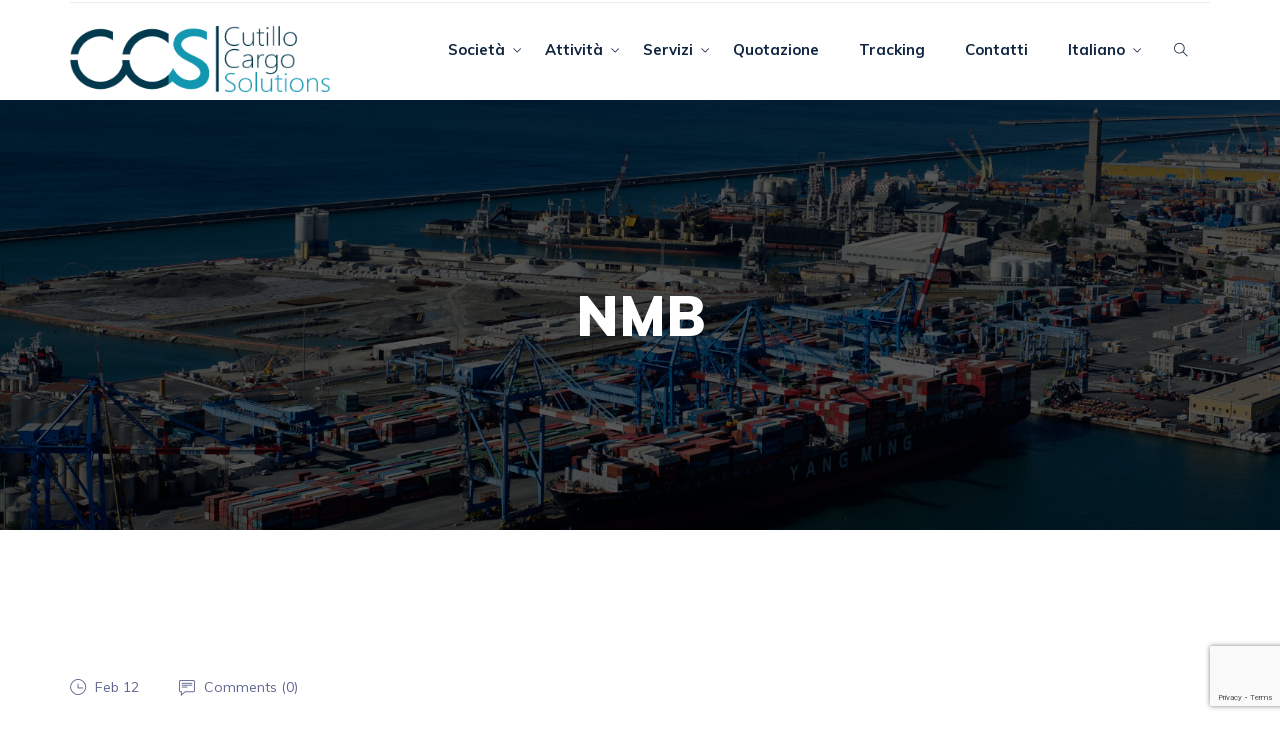

--- FILE ---
content_type: text/html; charset=UTF-8
request_url: https://ccsitaly.net/glossario/nmb/
body_size: 9161
content:
<!DOCTYPE html>
<!--[if !IE]><!--> <html lang="it-IT"> <!--<![endif]-->
<head>
<meta charset="UTF-8">
<meta name="msapplication-TileColor" content="">
<meta name="theme-color" content="">
<link rel="profile" href="//gmpg.org/xfn/11">
<meta name='robots' content='index, follow, max-image-preview:large, max-snippet:-1, max-video-preview:-1' />

	<!-- This site is optimized with the Yoast SEO plugin v26.8 - https://yoast.com/product/yoast-seo-wordpress/ -->
	<title>NMB - CCS Cutillo Cargo Solutions</title>
	<link rel="canonical" href="https://ccsitaly.net/glossario/nmb/" />
	<meta property="og:locale" content="it_IT" />
	<meta property="og:type" content="article" />
	<meta property="og:title" content="NMB - CCS Cutillo Cargo Solutions" />
	<meta property="og:description" content="National Maritime Board" />
	<meta property="og:url" content="https://ccsitaly.net/glossario/nmb/" />
	<meta property="og:site_name" content="CCS Cutillo Cargo Solutions" />
	<meta name="twitter:card" content="summary_large_image" />
	<script type="application/ld+json" class="yoast-schema-graph">{"@context":"https://schema.org","@graph":[{"@type":"WebPage","@id":"https://ccsitaly.net/glossario/nmb/","url":"https://ccsitaly.net/glossario/nmb/","name":"NMB - CCS Cutillo Cargo Solutions","isPartOf":{"@id":"https://ccsitaly.net/#website"},"datePublished":"2020-02-12T15:44:59+00:00","breadcrumb":{"@id":"https://ccsitaly.net/glossario/nmb/#breadcrumb"},"inLanguage":"it-IT","potentialAction":[{"@type":"ReadAction","target":["https://ccsitaly.net/glossario/nmb/"]}]},{"@type":"BreadcrumbList","@id":"https://ccsitaly.net/glossario/nmb/#breadcrumb","itemListElement":[{"@type":"ListItem","position":1,"name":"Home","item":"https://ccsitaly.net/"},{"@type":"ListItem","position":2,"name":"Glossario","item":"https://ccsitaly.net/glossario/"},{"@type":"ListItem","position":3,"name":"NMB"}]},{"@type":"WebSite","@id":"https://ccsitaly.net/#website","url":"https://ccsitaly.net/","name":"CCS Cutillo Cargo Solutions","description":"CCS Cutillo Cargo Solutions","publisher":{"@id":"https://ccsitaly.net/#organization"},"potentialAction":[{"@type":"SearchAction","target":{"@type":"EntryPoint","urlTemplate":"https://ccsitaly.net/?s={search_term_string}"},"query-input":{"@type":"PropertyValueSpecification","valueRequired":true,"valueName":"search_term_string"}}],"inLanguage":"it-IT"},{"@type":"Organization","@id":"https://ccsitaly.net/#organization","name":"CCS Italy","url":"https://ccsitaly.net/","logo":{"@type":"ImageObject","inLanguage":"it-IT","@id":"https://ccsitaly.net/#/schema/logo/image/","url":"https://ccsitaly.net/wp-content/uploads/2020/10/logo_blu_trasp.png","contentUrl":"https://ccsitaly.net/wp-content/uploads/2020/10/logo_blu_trasp.png","width":653,"height":166,"caption":"CCS Italy"},"image":{"@id":"https://ccsitaly.net/#/schema/logo/image/"}}]}</script>
	<!-- / Yoast SEO plugin. -->


<link rel='dns-prefetch' href='//fonts.googleapis.com' />
<link rel="alternate" type="application/rss+xml" title="CCS Cutillo Cargo Solutions &raquo; Feed" href="https://ccsitaly.net/feed/" />
<link rel="alternate" type="application/rss+xml" title="CCS Cutillo Cargo Solutions &raquo; Feed dei commenti" href="https://ccsitaly.net/comments/feed/" />
<link rel="alternate" title="oEmbed (JSON)" type="application/json+oembed" href="https://ccsitaly.net/wp-json/oembed/1.0/embed?url=https%3A%2F%2Fccsitaly.net%2Fglossario%2Fnmb%2F&#038;lang=it" />
<link rel="alternate" title="oEmbed (XML)" type="text/xml+oembed" href="https://ccsitaly.net/wp-json/oembed/1.0/embed?url=https%3A%2F%2Fccsitaly.net%2Fglossario%2Fnmb%2F&#038;format=xml&#038;lang=it" />
<style id='wp-img-auto-sizes-contain-inline-css' type='text/css'>
img:is([sizes=auto i],[sizes^="auto," i]){contain-intrinsic-size:3000px 1500px}
/*# sourceURL=wp-img-auto-sizes-contain-inline-css */
</style>
<style id='wp-emoji-styles-inline-css' type='text/css'>

	img.wp-smiley, img.emoji {
		display: inline !important;
		border: none !important;
		box-shadow: none !important;
		height: 1em !important;
		width: 1em !important;
		margin: 0 0.07em !important;
		vertical-align: -0.1em !important;
		background: none !important;
		padding: 0 !important;
	}
/*# sourceURL=wp-emoji-styles-inline-css */
</style>
<link rel='stylesheet' id='wp-block-library-css' href='https://ccsitaly.net/wp-includes/css/dist/block-library/style.min.css?ver=6.9' type='text/css' media='all' />
<style id='global-styles-inline-css' type='text/css'>
:root{--wp--preset--aspect-ratio--square: 1;--wp--preset--aspect-ratio--4-3: 4/3;--wp--preset--aspect-ratio--3-4: 3/4;--wp--preset--aspect-ratio--3-2: 3/2;--wp--preset--aspect-ratio--2-3: 2/3;--wp--preset--aspect-ratio--16-9: 16/9;--wp--preset--aspect-ratio--9-16: 9/16;--wp--preset--color--black: #000000;--wp--preset--color--cyan-bluish-gray: #abb8c3;--wp--preset--color--white: #ffffff;--wp--preset--color--pale-pink: #f78da7;--wp--preset--color--vivid-red: #cf2e2e;--wp--preset--color--luminous-vivid-orange: #ff6900;--wp--preset--color--luminous-vivid-amber: #fcb900;--wp--preset--color--light-green-cyan: #7bdcb5;--wp--preset--color--vivid-green-cyan: #00d084;--wp--preset--color--pale-cyan-blue: #8ed1fc;--wp--preset--color--vivid-cyan-blue: #0693e3;--wp--preset--color--vivid-purple: #9b51e0;--wp--preset--gradient--vivid-cyan-blue-to-vivid-purple: linear-gradient(135deg,rgb(6,147,227) 0%,rgb(155,81,224) 100%);--wp--preset--gradient--light-green-cyan-to-vivid-green-cyan: linear-gradient(135deg,rgb(122,220,180) 0%,rgb(0,208,130) 100%);--wp--preset--gradient--luminous-vivid-amber-to-luminous-vivid-orange: linear-gradient(135deg,rgb(252,185,0) 0%,rgb(255,105,0) 100%);--wp--preset--gradient--luminous-vivid-orange-to-vivid-red: linear-gradient(135deg,rgb(255,105,0) 0%,rgb(207,46,46) 100%);--wp--preset--gradient--very-light-gray-to-cyan-bluish-gray: linear-gradient(135deg,rgb(238,238,238) 0%,rgb(169,184,195) 100%);--wp--preset--gradient--cool-to-warm-spectrum: linear-gradient(135deg,rgb(74,234,220) 0%,rgb(151,120,209) 20%,rgb(207,42,186) 40%,rgb(238,44,130) 60%,rgb(251,105,98) 80%,rgb(254,248,76) 100%);--wp--preset--gradient--blush-light-purple: linear-gradient(135deg,rgb(255,206,236) 0%,rgb(152,150,240) 100%);--wp--preset--gradient--blush-bordeaux: linear-gradient(135deg,rgb(254,205,165) 0%,rgb(254,45,45) 50%,rgb(107,0,62) 100%);--wp--preset--gradient--luminous-dusk: linear-gradient(135deg,rgb(255,203,112) 0%,rgb(199,81,192) 50%,rgb(65,88,208) 100%);--wp--preset--gradient--pale-ocean: linear-gradient(135deg,rgb(255,245,203) 0%,rgb(182,227,212) 50%,rgb(51,167,181) 100%);--wp--preset--gradient--electric-grass: linear-gradient(135deg,rgb(202,248,128) 0%,rgb(113,206,126) 100%);--wp--preset--gradient--midnight: linear-gradient(135deg,rgb(2,3,129) 0%,rgb(40,116,252) 100%);--wp--preset--font-size--small: 13px;--wp--preset--font-size--medium: 20px;--wp--preset--font-size--large: 36px;--wp--preset--font-size--x-large: 42px;--wp--preset--spacing--20: 0.44rem;--wp--preset--spacing--30: 0.67rem;--wp--preset--spacing--40: 1rem;--wp--preset--spacing--50: 1.5rem;--wp--preset--spacing--60: 2.25rem;--wp--preset--spacing--70: 3.38rem;--wp--preset--spacing--80: 5.06rem;--wp--preset--shadow--natural: 6px 6px 9px rgba(0, 0, 0, 0.2);--wp--preset--shadow--deep: 12px 12px 50px rgba(0, 0, 0, 0.4);--wp--preset--shadow--sharp: 6px 6px 0px rgba(0, 0, 0, 0.2);--wp--preset--shadow--outlined: 6px 6px 0px -3px rgb(255, 255, 255), 6px 6px rgb(0, 0, 0);--wp--preset--shadow--crisp: 6px 6px 0px rgb(0, 0, 0);}:where(.is-layout-flex){gap: 0.5em;}:where(.is-layout-grid){gap: 0.5em;}body .is-layout-flex{display: flex;}.is-layout-flex{flex-wrap: wrap;align-items: center;}.is-layout-flex > :is(*, div){margin: 0;}body .is-layout-grid{display: grid;}.is-layout-grid > :is(*, div){margin: 0;}:where(.wp-block-columns.is-layout-flex){gap: 2em;}:where(.wp-block-columns.is-layout-grid){gap: 2em;}:where(.wp-block-post-template.is-layout-flex){gap: 1.25em;}:where(.wp-block-post-template.is-layout-grid){gap: 1.25em;}.has-black-color{color: var(--wp--preset--color--black) !important;}.has-cyan-bluish-gray-color{color: var(--wp--preset--color--cyan-bluish-gray) !important;}.has-white-color{color: var(--wp--preset--color--white) !important;}.has-pale-pink-color{color: var(--wp--preset--color--pale-pink) !important;}.has-vivid-red-color{color: var(--wp--preset--color--vivid-red) !important;}.has-luminous-vivid-orange-color{color: var(--wp--preset--color--luminous-vivid-orange) !important;}.has-luminous-vivid-amber-color{color: var(--wp--preset--color--luminous-vivid-amber) !important;}.has-light-green-cyan-color{color: var(--wp--preset--color--light-green-cyan) !important;}.has-vivid-green-cyan-color{color: var(--wp--preset--color--vivid-green-cyan) !important;}.has-pale-cyan-blue-color{color: var(--wp--preset--color--pale-cyan-blue) !important;}.has-vivid-cyan-blue-color{color: var(--wp--preset--color--vivid-cyan-blue) !important;}.has-vivid-purple-color{color: var(--wp--preset--color--vivid-purple) !important;}.has-black-background-color{background-color: var(--wp--preset--color--black) !important;}.has-cyan-bluish-gray-background-color{background-color: var(--wp--preset--color--cyan-bluish-gray) !important;}.has-white-background-color{background-color: var(--wp--preset--color--white) !important;}.has-pale-pink-background-color{background-color: var(--wp--preset--color--pale-pink) !important;}.has-vivid-red-background-color{background-color: var(--wp--preset--color--vivid-red) !important;}.has-luminous-vivid-orange-background-color{background-color: var(--wp--preset--color--luminous-vivid-orange) !important;}.has-luminous-vivid-amber-background-color{background-color: var(--wp--preset--color--luminous-vivid-amber) !important;}.has-light-green-cyan-background-color{background-color: var(--wp--preset--color--light-green-cyan) !important;}.has-vivid-green-cyan-background-color{background-color: var(--wp--preset--color--vivid-green-cyan) !important;}.has-pale-cyan-blue-background-color{background-color: var(--wp--preset--color--pale-cyan-blue) !important;}.has-vivid-cyan-blue-background-color{background-color: var(--wp--preset--color--vivid-cyan-blue) !important;}.has-vivid-purple-background-color{background-color: var(--wp--preset--color--vivid-purple) !important;}.has-black-border-color{border-color: var(--wp--preset--color--black) !important;}.has-cyan-bluish-gray-border-color{border-color: var(--wp--preset--color--cyan-bluish-gray) !important;}.has-white-border-color{border-color: var(--wp--preset--color--white) !important;}.has-pale-pink-border-color{border-color: var(--wp--preset--color--pale-pink) !important;}.has-vivid-red-border-color{border-color: var(--wp--preset--color--vivid-red) !important;}.has-luminous-vivid-orange-border-color{border-color: var(--wp--preset--color--luminous-vivid-orange) !important;}.has-luminous-vivid-amber-border-color{border-color: var(--wp--preset--color--luminous-vivid-amber) !important;}.has-light-green-cyan-border-color{border-color: var(--wp--preset--color--light-green-cyan) !important;}.has-vivid-green-cyan-border-color{border-color: var(--wp--preset--color--vivid-green-cyan) !important;}.has-pale-cyan-blue-border-color{border-color: var(--wp--preset--color--pale-cyan-blue) !important;}.has-vivid-cyan-blue-border-color{border-color: var(--wp--preset--color--vivid-cyan-blue) !important;}.has-vivid-purple-border-color{border-color: var(--wp--preset--color--vivid-purple) !important;}.has-vivid-cyan-blue-to-vivid-purple-gradient-background{background: var(--wp--preset--gradient--vivid-cyan-blue-to-vivid-purple) !important;}.has-light-green-cyan-to-vivid-green-cyan-gradient-background{background: var(--wp--preset--gradient--light-green-cyan-to-vivid-green-cyan) !important;}.has-luminous-vivid-amber-to-luminous-vivid-orange-gradient-background{background: var(--wp--preset--gradient--luminous-vivid-amber-to-luminous-vivid-orange) !important;}.has-luminous-vivid-orange-to-vivid-red-gradient-background{background: var(--wp--preset--gradient--luminous-vivid-orange-to-vivid-red) !important;}.has-very-light-gray-to-cyan-bluish-gray-gradient-background{background: var(--wp--preset--gradient--very-light-gray-to-cyan-bluish-gray) !important;}.has-cool-to-warm-spectrum-gradient-background{background: var(--wp--preset--gradient--cool-to-warm-spectrum) !important;}.has-blush-light-purple-gradient-background{background: var(--wp--preset--gradient--blush-light-purple) !important;}.has-blush-bordeaux-gradient-background{background: var(--wp--preset--gradient--blush-bordeaux) !important;}.has-luminous-dusk-gradient-background{background: var(--wp--preset--gradient--luminous-dusk) !important;}.has-pale-ocean-gradient-background{background: var(--wp--preset--gradient--pale-ocean) !important;}.has-electric-grass-gradient-background{background: var(--wp--preset--gradient--electric-grass) !important;}.has-midnight-gradient-background{background: var(--wp--preset--gradient--midnight) !important;}.has-small-font-size{font-size: var(--wp--preset--font-size--small) !important;}.has-medium-font-size{font-size: var(--wp--preset--font-size--medium) !important;}.has-large-font-size{font-size: var(--wp--preset--font-size--large) !important;}.has-x-large-font-size{font-size: var(--wp--preset--font-size--x-large) !important;}
/*# sourceURL=global-styles-inline-css */
</style>

<style id='classic-theme-styles-inline-css' type='text/css'>
/*! This file is auto-generated */
.wp-block-button__link{color:#fff;background-color:#32373c;border-radius:9999px;box-shadow:none;text-decoration:none;padding:calc(.667em + 2px) calc(1.333em + 2px);font-size:1.125em}.wp-block-file__button{background:#32373c;color:#fff;text-decoration:none}
/*# sourceURL=/wp-includes/css/classic-themes.min.css */
</style>
<link rel='stylesheet' id='contact-form-7-css' href='https://ccsitaly.net/wp-content/plugins/contact-form-7/includes/css/styles.css?ver=6.1.4' type='text/css' media='all' />
<link rel='stylesheet' id='mikago-elementor-css' href='https://ccsitaly.net/wp-content/plugins/mikago-core/elementor/assets/css/mikago-elementor.css?ver=1.0.0' type='text/css' media='all' />
<link rel='stylesheet' id='otim-post-grid-css' href='https://ccsitaly.net/wp-content/plugins/otim-customizations/otim-post-grid.css?ver=1580140919' type='text/css' media='all' />
<link rel='stylesheet' id='main-css' href='https://ccsitaly.net/wp-content/themes/otim/style.css?ver=1581521472' type='text/css' media='all' />
<link rel='stylesheet' id='themify-icons-css' href='https://ccsitaly.net/wp-content/themes/mikago/assets/css/themify-icons.css?ver=4.6.3' type='text/css' media='all' />
<link rel='stylesheet' id='flaticon-css' href='https://ccsitaly.net/wp-content/themes/mikago/assets/css/flaticon.css?ver=1.0.0' type='text/css' media='all' />
<link rel='stylesheet' id='bootstrap-css' href='https://ccsitaly.net/wp-content/themes/mikago/assets/css/bootstrap.min.css?ver=3.3.7' type='text/css' media='all' />
<link rel='stylesheet' id='animate-css' href='https://ccsitaly.net/wp-content/themes/mikago/assets/css/animate.css?ver=3.5.1' type='text/css' media='all' />
<link rel='stylesheet' id='odometer-css' href='https://ccsitaly.net/wp-content/themes/mikago/assets/css/odometer.css?ver=0.4.8' type='text/css' media='all' />
<link rel='stylesheet' id='owl-carousel-css' href='https://ccsitaly.net/wp-content/themes/mikago/assets/css/owl.carousel.css?ver=2.0.0' type='text/css' media='all' />
<link rel='stylesheet' id='owl-theme-css' href='https://ccsitaly.net/wp-content/themes/mikago/assets/css/owl.theme.css?ver=2.0.0' type='text/css' media='all' />
<link rel='stylesheet' id='slick-css' href='https://ccsitaly.net/wp-content/themes/mikago/assets/css/slick.css?ver=1.6.0' type='text/css' media='all' />
<link rel='stylesheet' id='swiper-css' href='https://ccsitaly.net/wp-content/plugins/elementor/assets/lib/swiper/v8/css/swiper.min.css?ver=8.4.5' type='text/css' media='all' />
<link rel='stylesheet' id='slick-theme-css' href='https://ccsitaly.net/wp-content/themes/mikago/assets/css/slick-theme.css?ver=1.6.0' type='text/css' media='all' />
<link rel='stylesheet' id='owl-transitions-css' href='https://ccsitaly.net/wp-content/themes/mikago/assets/css/owl.transitions.css?ver=2.0.0' type='text/css' media='all' />
<link rel='stylesheet' id='fancybox-css' href='https://ccsitaly.net/wp-content/themes/mikago/assets/css/fancybox.css?ver=2.0.0' type='text/css' media='all' />
<link rel='stylesheet' id='mikago-style-css' href='https://ccsitaly.net/wp-content/themes/mikago/assets/css/styles.css?ver=1.0' type='text/css' media='all' />
<link rel='stylesheet' id='element-css' href='https://ccsitaly.net/wp-content/themes/mikago/assets/css/elements.css?ver=1.0' type='text/css' media='all' />
<link rel='stylesheet' id='mikago-default-google-fonts-css' href='//fonts.googleapis.com/css?family=Muli%3A400%2C400i%2C600%2C700%2C900%26display%3Dswap&#038;ver=1.0' type='text/css' media='all' />
<link rel='stylesheet' id='mikago-default-style-css' href='https://ccsitaly.net/wp-content/themes/mikago/style.css?ver=6.9' type='text/css' media='all' />
<style id='mikago-default-style-inline-css' type='text/css'>
.layout-boxed {}
/*# sourceURL=mikago-default-style-inline-css */
</style>
<script type="text/javascript" src="https://ccsitaly.net/wp-includes/js/jquery/jquery.min.js?ver=3.7.1" id="jquery-core-js"></script>
<script type="text/javascript" src="https://ccsitaly.net/wp-includes/js/jquery/jquery-migrate.min.js?ver=3.4.1" id="jquery-migrate-js"></script>
<link rel="https://api.w.org/" href="https://ccsitaly.net/wp-json/" /><link rel="EditURI" type="application/rsd+xml" title="RSD" href="https://ccsitaly.net/xmlrpc.php?rsd" />
<meta name="generator" content="WordPress 6.9" />
<link rel='shortlink' href='https://ccsitaly.net/?p=1842' />

		<!-- GA Google Analytics @ https://m0n.co/ga -->
		<script async src="https://www.googletagmanager.com/gtag/js?id=G-73R7DV1EMK"></script>
		<script>
			window.dataLayer = window.dataLayer || [];
			function gtag(){dataLayer.push(arguments);}
			gtag('js', new Date());
			gtag('config', 'G-73R7DV1EMK');
		</script>

	<meta name="generator" content="Elementor 3.25.11; features: additional_custom_breakpoints, e_optimized_control_loading; settings: css_print_method-external, google_font-enabled, font_display-auto">
<style type="text/css">.recentcomments a{display:inline !important;padding:0 !important;margin:0 !important;}</style>			<style>
				.e-con.e-parent:nth-of-type(n+4):not(.e-lazyloaded):not(.e-no-lazyload),
				.e-con.e-parent:nth-of-type(n+4):not(.e-lazyloaded):not(.e-no-lazyload) * {
					background-image: none !important;
				}
				@media screen and (max-height: 1024px) {
					.e-con.e-parent:nth-of-type(n+3):not(.e-lazyloaded):not(.e-no-lazyload),
					.e-con.e-parent:nth-of-type(n+3):not(.e-lazyloaded):not(.e-no-lazyload) * {
						background-image: none !important;
					}
				}
				@media screen and (max-height: 640px) {
					.e-con.e-parent:nth-of-type(n+2):not(.e-lazyloaded):not(.e-no-lazyload),
					.e-con.e-parent:nth-of-type(n+2):not(.e-lazyloaded):not(.e-no-lazyload) * {
						background-image: none !important;
					}
				}
			</style>
			<link rel="icon" href="https://ccsitaly.net/wp-content/uploads/2021/03/ccs-150x150.png" sizes="32x32" />
<link rel="icon" href="https://ccsitaly.net/wp-content/uploads/2021/03/ccs-300x300.png" sizes="192x192" />
<link rel="apple-touch-icon" href="https://ccsitaly.net/wp-content/uploads/2021/03/ccs-300x300.png" />
<meta name="msapplication-TileImage" content="https://ccsitaly.net/wp-content/uploads/2021/03/ccs-300x300.png" />
		<style type="text/css" id="wp-custom-css">
			.header-style-1 .navbar-brand img, .header-style-2 .navbar-brand img, .header-style-3 .navbar-brand img {
    max-width: 260px;
	
}		</style>
		</head>
<body class="wp-singular otim_glossary-template-default single single-otim_glossary postid-1842 wp-theme-mikago wp-child-theme-otim elementor-default elementor-kit-722">
<div class="page-wrapper layout-full"> <!-- #mikago-theme-wrapper -->
 <!-- start preloader -->
 <div class="preloader">
      <div class="sk-folding-cube">
          <div class="sk-cube1 sk-cube"></div>
          <div class="sk-cube2 sk-cube"></div>
          <div class="sk-cube4 sk-cube"></div>
          <div class="sk-cube3 sk-cube"></div>
      </div>
  </div>
  <!-- end preloader --> <header id="header" class="site-header header-style-2">
            <nav class="navigation  sticky-menu-on  navbar navbar-default">
        <!-- Navigation & Search -->
 <div class="container">
    <div class="nav-row clearfix">
      <div class="navbar-header">
          <button type="button" class="open-btn">
              <span class="sr-only">Toggle navigation</span>
              <span class="icon-bar"></span>
              <span class="icon-bar"></span>
              <span class="icon-bar"></span>
          </button>
          <div class="site-logo  has_menu "  style="">
         <a class="navbar-brand" href="https://ccsitaly.net/">
       <img src="https://ccsitaly.net/wp-content/uploads/2020/10/logo_blu_trasp.png" alt=" ">
     </a>
   </div>      </div>
    <div id="navbar" class="navbar-collapse collapse navbar-right navigation-holder  has-menu  not-has-cta  has-search ">
     <button class="close-navbar"><i class="ti-close"></i></button>
       <ul id="menu-main-menu" class="nav navbar-nav"><li id="menu-item-692" class="menu-item menu-item-type-post_type menu-item-object-page menu-item-has-children menu-item-692"><a href="https://ccsitaly.net/societa-about/">Società</a>
<ul class="sub-menu">
	<li id="menu-item-2248" class="menu-item menu-item-type-post_type menu-item-object-page menu-item-2248"><a href="https://ccsitaly.net/politica-di-qualita/">Politica di qualità</a></li>
	<li id="menu-item-2253" class="menu-item menu-item-type-post_type menu-item-object-page menu-item-2253"><a href="https://ccsitaly.net/iso-9001/">ISO 9001</a></li>
</ul>
</li>
<li id="menu-item-758" class="menu-item menu-item-type-custom menu-item-object-custom menu-item-has-children menu-item-758"><a href="#">Attività</a>
<ul class="sub-menu">
	<li id="menu-item-757" class="menu-item menu-item-type-custom menu-item-object-custom menu-item-757"><a href="https://ccsitaly.net/?service=marittimo">Marittimo</a></li>
	<li id="menu-item-759" class="menu-item menu-item-type-custom menu-item-object-custom menu-item-759"><a href="https://ccsitaly.net/?service=aereo">Aereo</a></li>
	<li id="menu-item-760" class="menu-item menu-item-type-custom menu-item-object-custom menu-item-760"><a href="https://ccsitaly.net/?service=terrestre">Trasporti Eccezionali</a></li>
	<li id="menu-item-763" class="menu-item menu-item-type-custom menu-item-object-custom menu-item-763"><a href="https://ccsitaly.net/?service=impianti">Impianti</a></li>
	<li id="menu-item-761" class="menu-item menu-item-type-custom menu-item-object-custom menu-item-761"><a href="https://ccsitaly.net/?service=imbarcazioni">Imbarcazioni</a></li>
</ul>
</li>
<li id="menu-item-794" class="menu-item menu-item-type-custom menu-item-object-custom menu-item-has-children menu-item-794"><a href="#">Servizi</a>
<ul class="sub-menu">
	<li id="menu-item-795" class="menu-item menu-item-type-post_type menu-item-object-page menu-item-795"><a href="https://ccsitaly.net/containers/">Containers</a></li>
	<li id="menu-item-805" class="menu-item menu-item-type-post_type menu-item-object-page menu-item-805"><a href="https://ccsitaly.net/dogana/">Dogana</a></li>
	<li id="menu-item-810" class="menu-item menu-item-type-post_type menu-item-object-page menu-item-810"><a href="https://ccsitaly.net/logistica/">Logistica</a></li>
	<li id="menu-item-814" class="menu-item menu-item-type-post_type menu-item-object-page menu-item-814"><a href="https://ccsitaly.net/modulistica/">Modulistica</a></li>
</ul>
</li>
<li id="menu-item-1503" class="menu-item menu-item-type-post_type menu-item-object-page menu-item-1503"><a href="https://ccsitaly.net/quotazione/">Quotazione</a></li>
<li id="menu-item-1970" class="menu-item menu-item-type-post_type menu-item-object-page menu-item-1970"><a href="https://ccsitaly.net/tracking-it/">Tracking</a></li>
<li id="menu-item-66" class="menu-item menu-item-type-post_type menu-item-object-page menu-item-66"><a href="https://ccsitaly.net/informazioni-di-contatto/">Contatti</a></li>
<li id="menu-item-2761" class="pll-parent-menu-item menu-item menu-item-type-custom menu-item-object-custom menu-item-has-children menu-item-2761"><a href="#pll_switcher">Italiano</a>
<ul class="sub-menu">
	<li id="menu-item-2761-en" class="lang-item lang-item-39 lang-item-en no-translation lang-item-first menu-item menu-item-type-custom menu-item-object-custom menu-item-2761-en"><a href="https://ccsitaly.net/en/ccsitaly-home-en/" hreflang="en-GB" lang="en-GB">English</a></li>
</ul>
</li>
</ul>      </div><!-- end of nav-collapse -->
            <div class="separator"></div>
           <div class="search-contact not-has-cta">
        <div class="header-search-area">
        <div class="header-search-form">
          <form method="get" id="searchform" action="https://ccsitaly.net/" class="form" >
            <div>
              <input type="text" name="s" id="s2" class="form-control" placeholder="Search here">
            </div>
            <button type="submit" class="btn"><i class="ti-search"></i></button>
          </form>
        </div>
        <div>
            <button class="btn open-btn"><i class="ti-search"></i></button>
        </div>
    </div>
     </div>
    </div>
      </div><!-- end of container -->


      </nav>
  </header>
   <!-- start page-title -->
  <section class="page-title   crumbs-area-69733bed0fb40 " style="background-image:  url(https://ccsitaly.net/wp-content/uploads/2020/02/header-porto-di-genova-black.jpg);">
  		<div class="container">
      	<div class="row">
          <div class="col col-xs-12" style="" >
              <div class="title">
                <h2>NMB</h2>
            	</div>
           </div>
      	</div> <!-- end row -->
  		</div> <!-- end container -->
  </section>
  <!-- end page-title -->
<div class="blog-single-section section-padding  hide-sidebar" style="">
	<div class="container content-area ">
		<div class="row">
			<div class="single-content-wrap col-md-12">
				<div class="blog-content">
					  <div class="post clearfix post-1842 otim_glossary type-otim_glossary status-publish hentry">
  	    <ul class="entry-meta">
        <li>
          <i class="ti-time"></i>
          <a href="https://ccsitaly.net/glossario/nmb/">Feb 12</a>
        </li>
        <li>
                </li>
        <li>
           <i class="ti-comment-alt"></i>
           <a class="mikago-comment" href="https://ccsitaly.net/glossario/nmb/#respond">
            Comments (<span class="comment">0</span>)          </a>
        </li>
    </ul>
    <div class="entry-details">
	     <p>National Maritime Board</p>
    </div>
</div>
<div class="tag-share clearfix">
       <div class="share">
      <span>Share:</span>      <ul>
        <li>
          <a href="//www.facebook.com/sharer/sharer.php?u=https%3A%2F%2Fccsitaly.net%2Fglossario%2Fnmb%2F&amp;t=NMB" class="facebook" data-toggle="tooltip" data-placement="top" title="Share On Facebook" target="_blank"><i class="ti-facebook"></i></a>
        </li>
        <li>
          <a href="//twitter.com/home?status=NMB+https%3A%2F%2Fccsitaly.net%2Fglossario%2Fnmb%2F" class="twitter" data-toggle="tooltip" data-placement="top" title="Share On Twitter" target="_blank"><i class="ti-twitter-alt"></i></a>
        </li>
        <li>
          <a href="//www.linkedin.com/shareArticle?mini=true&amp;url=https%3A%2F%2Fccsitaly.net%2Fglossario%2Fnmb%2F&amp;title=NMB" class="linkedin" data-toggle="tooltip" data-placement="top" title="Share On Linkedin" target="_blank"><i class="ti-linkedin"></i></a>
        </li>
        <li>
          <a href="//plus.google.com/share?url=https%3A%2F%2Fccsitaly.net%2Fglossario%2Fnmb%2F" class="plus.google" data-toggle="tooltip" data-placement="top" title="Share On Google+" target="_blank"><i class="ti-google"></i></a>
        </li>
      </ul>
    </div>
</div>

<div id="comments" class="comments-area">
	<div class="comments-section comment-area">
		</div><!-- .comments-section -->
	</div><!-- #comments -->
				</div><!-- Blog Div -->
							</div><!-- Content Area -->
					</div>
	</div>
</div>
	<!-- Footer -->
	<footer class="site-footer clearfix" >
		<div class="lower-footer ">
  <div class="container">
    <div class="row">
      <div class="separator"></div>
      <div class="col col-xs-12">
         <p class="copyright" >CCS Cutillo Cargo Solutions S.r.l. | P.IVA 03394670107 | © CCS | All rights reserved</p><div class="extra-link">
<ul>
<li><a href="/data-protection-policy/">Data Potection Policy</a></li>
<li><a href="/termini-e-condizioni/">Termini e condizioni</a></li>
<li><a href="cookie-policy/">Cookie Policy</a></li>
</ul>
</div>      </div>
    </div>
  </div>
</div>	</footer>
	<!-- Footer -->
</div><!--mikago-theme-wrapper -->
<script type="speculationrules">
{"prefetch":[{"source":"document","where":{"and":[{"href_matches":"/*"},{"not":{"href_matches":["/wp-*.php","/wp-admin/*","/wp-content/uploads/*","/wp-content/*","/wp-content/plugins/*","/wp-content/themes/otim/*","/wp-content/themes/mikago/*","/*\\?(.+)"]}},{"not":{"selector_matches":"a[rel~=\"nofollow\"]"}},{"not":{"selector_matches":".no-prefetch, .no-prefetch a"}}]},"eagerness":"conservative"}]}
</script>
			<script type='text/javascript'>
				const lazyloadRunObserver = () => {
					const lazyloadBackgrounds = document.querySelectorAll( `.e-con.e-parent:not(.e-lazyloaded)` );
					const lazyloadBackgroundObserver = new IntersectionObserver( ( entries ) => {
						entries.forEach( ( entry ) => {
							if ( entry.isIntersecting ) {
								let lazyloadBackground = entry.target;
								if( lazyloadBackground ) {
									lazyloadBackground.classList.add( 'e-lazyloaded' );
								}
								lazyloadBackgroundObserver.unobserve( entry.target );
							}
						});
					}, { rootMargin: '200px 0px 200px 0px' } );
					lazyloadBackgrounds.forEach( ( lazyloadBackground ) => {
						lazyloadBackgroundObserver.observe( lazyloadBackground );
					} );
				};
				const events = [
					'DOMContentLoaded',
					'elementor/lazyload/observe',
				];
				events.forEach( ( event ) => {
					document.addEventListener( event, lazyloadRunObserver );
				} );
			</script>
			<script type="text/javascript" src="https://ccsitaly.net/wp-includes/js/dist/hooks.min.js?ver=dd5603f07f9220ed27f1" id="wp-hooks-js"></script>
<script type="text/javascript" src="https://ccsitaly.net/wp-includes/js/dist/i18n.min.js?ver=c26c3dc7bed366793375" id="wp-i18n-js"></script>
<script type="text/javascript" id="wp-i18n-js-after">
/* <![CDATA[ */
wp.i18n.setLocaleData( { 'text direction\u0004ltr': [ 'ltr' ] } );
//# sourceURL=wp-i18n-js-after
/* ]]> */
</script>
<script type="text/javascript" src="https://ccsitaly.net/wp-content/plugins/contact-form-7/includes/swv/js/index.js?ver=6.1.4" id="swv-js"></script>
<script type="text/javascript" id="contact-form-7-js-translations">
/* <![CDATA[ */
( function( domain, translations ) {
	var localeData = translations.locale_data[ domain ] || translations.locale_data.messages;
	localeData[""].domain = domain;
	wp.i18n.setLocaleData( localeData, domain );
} )( "contact-form-7", {"translation-revision-date":"2026-01-14 20:31:08+0000","generator":"GlotPress\/4.0.3","domain":"messages","locale_data":{"messages":{"":{"domain":"messages","plural-forms":"nplurals=2; plural=n != 1;","lang":"it"},"This contact form is placed in the wrong place.":["Questo modulo di contatto \u00e8 posizionato nel posto sbagliato."],"Error:":["Errore:"]}},"comment":{"reference":"includes\/js\/index.js"}} );
//# sourceURL=contact-form-7-js-translations
/* ]]> */
</script>
<script type="text/javascript" id="contact-form-7-js-before">
/* <![CDATA[ */
var wpcf7 = {
    "api": {
        "root": "https:\/\/ccsitaly.net\/wp-json\/",
        "namespace": "contact-form-7\/v1"
    }
};
//# sourceURL=contact-form-7-js-before
/* ]]> */
</script>
<script type="text/javascript" src="https://ccsitaly.net/wp-content/plugins/contact-form-7/includes/js/index.js?ver=6.1.4" id="contact-form-7-js"></script>
<script type="text/javascript" src="https://ccsitaly.net/wp-content/plugins/mikago-core/assets/plugin-scripts.js?ver=6.9" id="plugin-scripts-js"></script>
<script type="text/javascript" src="https://ccsitaly.net/wp-content/themes/mikago/assets/js/bootstrap.min.js?ver=3.3.7" id="bootstrap-js"></script>
<script type="text/javascript" src="https://ccsitaly.net/wp-includes/js/imagesloaded.min.js?ver=5.0.0" id="imagesloaded-js"></script>
<script type="text/javascript" src="https://ccsitaly.net/wp-content/themes/mikago/assets/js/isotope.min.js?ver=2.2.2" id="isotope-js"></script>
<script type="text/javascript" src="https://ccsitaly.net/wp-content/themes/mikago/assets/js/fancybox.min.js?ver=2.1.5" id="fancybox-js"></script>
<script type="text/javascript" src="https://ccsitaly.net/wp-includes/js/masonry.min.js?ver=4.2.2" id="masonry-js"></script>
<script type="text/javascript" src="https://ccsitaly.net/wp-content/themes/mikago/assets/js/owl-carousel.js?ver=2.0.0" id="owl-carousel-js"></script>
<script type="text/javascript" src="https://ccsitaly.net/wp-content/themes/mikago/assets/js/jquery-easing.js?ver=1.4.0" id="jquery-easing-js"></script>
<script type="text/javascript" src="https://ccsitaly.net/wp-content/themes/mikago/assets/js/wow.min.js?ver=1.4.0" id="wow-js"></script>
<script type="text/javascript" src="https://ccsitaly.net/wp-content/themes/mikago/assets/js/odometer.min.js?ver=0.4.8" id="odometer-js"></script>
<script type="text/javascript" src="https://ccsitaly.net/wp-content/themes/mikago/assets/js/magnific-popup.js?ver=1.1.0" id="magnific-popup-js"></script>
<script type="text/javascript" src="https://ccsitaly.net/wp-content/themes/mikago/assets/js/slick-slider.js?ver=1.6.0" id="slick-slider-js"></script>
<script type="text/javascript" src="https://ccsitaly.net/wp-content/themes/mikago/assets/js/swiper.min.js?ver=4.0.7" id="swiper-js"></script>
<script type="text/javascript" src="https://ccsitaly.net/wp-content/themes/mikago/assets/js/wc-quantity-increment.js?ver=1.0.0" id="wc-quantity-increment-js"></script>
<script type="text/javascript" src="https://ccsitaly.net/wp-content/themes/mikago/assets/js/scripts.js?ver=1.0" id="mikago-scripts-js"></script>
<script type="text/javascript" src="https://ccsitaly.net/wp-content/themes/mikago/assets/js/jquery.validate.min.js?ver=1.9.0" id="mikago-inline-validate-js"></script>
<script type="text/javascript" src="https://www.google.com/recaptcha/api.js?render=6Lc-N1MfAAAAAALWIV_GpyYCBIzorGeFwz753juN&amp;ver=3.0" id="google-recaptcha-js"></script>
<script type="text/javascript" src="https://ccsitaly.net/wp-includes/js/dist/vendor/wp-polyfill.min.js?ver=3.15.0" id="wp-polyfill-js"></script>
<script type="text/javascript" id="wpcf7-recaptcha-js-before">
/* <![CDATA[ */
var wpcf7_recaptcha = {
    "sitekey": "6Lc-N1MfAAAAAALWIV_GpyYCBIzorGeFwz753juN",
    "actions": {
        "homepage": "homepage",
        "contactform": "contactform"
    }
};
//# sourceURL=wpcf7-recaptcha-js-before
/* ]]> */
</script>
<script type="text/javascript" src="https://ccsitaly.net/wp-content/plugins/contact-form-7/modules/recaptcha/index.js?ver=6.1.4" id="wpcf7-recaptcha-js"></script>
<script id="wp-emoji-settings" type="application/json">
{"baseUrl":"https://s.w.org/images/core/emoji/17.0.2/72x72/","ext":".png","svgUrl":"https://s.w.org/images/core/emoji/17.0.2/svg/","svgExt":".svg","source":{"concatemoji":"https://ccsitaly.net/wp-includes/js/wp-emoji-release.min.js?ver=6.9"}}
</script>
<script type="module">
/* <![CDATA[ */
/*! This file is auto-generated */
const a=JSON.parse(document.getElementById("wp-emoji-settings").textContent),o=(window._wpemojiSettings=a,"wpEmojiSettingsSupports"),s=["flag","emoji"];function i(e){try{var t={supportTests:e,timestamp:(new Date).valueOf()};sessionStorage.setItem(o,JSON.stringify(t))}catch(e){}}function c(e,t,n){e.clearRect(0,0,e.canvas.width,e.canvas.height),e.fillText(t,0,0);t=new Uint32Array(e.getImageData(0,0,e.canvas.width,e.canvas.height).data);e.clearRect(0,0,e.canvas.width,e.canvas.height),e.fillText(n,0,0);const a=new Uint32Array(e.getImageData(0,0,e.canvas.width,e.canvas.height).data);return t.every((e,t)=>e===a[t])}function p(e,t){e.clearRect(0,0,e.canvas.width,e.canvas.height),e.fillText(t,0,0);var n=e.getImageData(16,16,1,1);for(let e=0;e<n.data.length;e++)if(0!==n.data[e])return!1;return!0}function u(e,t,n,a){switch(t){case"flag":return n(e,"\ud83c\udff3\ufe0f\u200d\u26a7\ufe0f","\ud83c\udff3\ufe0f\u200b\u26a7\ufe0f")?!1:!n(e,"\ud83c\udde8\ud83c\uddf6","\ud83c\udde8\u200b\ud83c\uddf6")&&!n(e,"\ud83c\udff4\udb40\udc67\udb40\udc62\udb40\udc65\udb40\udc6e\udb40\udc67\udb40\udc7f","\ud83c\udff4\u200b\udb40\udc67\u200b\udb40\udc62\u200b\udb40\udc65\u200b\udb40\udc6e\u200b\udb40\udc67\u200b\udb40\udc7f");case"emoji":return!a(e,"\ud83e\u1fac8")}return!1}function f(e,t,n,a){let r;const o=(r="undefined"!=typeof WorkerGlobalScope&&self instanceof WorkerGlobalScope?new OffscreenCanvas(300,150):document.createElement("canvas")).getContext("2d",{willReadFrequently:!0}),s=(o.textBaseline="top",o.font="600 32px Arial",{});return e.forEach(e=>{s[e]=t(o,e,n,a)}),s}function r(e){var t=document.createElement("script");t.src=e,t.defer=!0,document.head.appendChild(t)}a.supports={everything:!0,everythingExceptFlag:!0},new Promise(t=>{let n=function(){try{var e=JSON.parse(sessionStorage.getItem(o));if("object"==typeof e&&"number"==typeof e.timestamp&&(new Date).valueOf()<e.timestamp+604800&&"object"==typeof e.supportTests)return e.supportTests}catch(e){}return null}();if(!n){if("undefined"!=typeof Worker&&"undefined"!=typeof OffscreenCanvas&&"undefined"!=typeof URL&&URL.createObjectURL&&"undefined"!=typeof Blob)try{var e="postMessage("+f.toString()+"("+[JSON.stringify(s),u.toString(),c.toString(),p.toString()].join(",")+"));",a=new Blob([e],{type:"text/javascript"});const r=new Worker(URL.createObjectURL(a),{name:"wpTestEmojiSupports"});return void(r.onmessage=e=>{i(n=e.data),r.terminate(),t(n)})}catch(e){}i(n=f(s,u,c,p))}t(n)}).then(e=>{for(const n in e)a.supports[n]=e[n],a.supports.everything=a.supports.everything&&a.supports[n],"flag"!==n&&(a.supports.everythingExceptFlag=a.supports.everythingExceptFlag&&a.supports[n]);var t;a.supports.everythingExceptFlag=a.supports.everythingExceptFlag&&!a.supports.flag,a.supports.everything||((t=a.source||{}).concatemoji?r(t.concatemoji):t.wpemoji&&t.twemoji&&(r(t.twemoji),r(t.wpemoji)))});
//# sourceURL=https://ccsitaly.net/wp-includes/js/wp-emoji-loader.min.js
/* ]]> */
</script>
</body>
</html>


--- FILE ---
content_type: text/html; charset=utf-8
request_url: https://www.google.com/recaptcha/api2/anchor?ar=1&k=6Lc-N1MfAAAAAALWIV_GpyYCBIzorGeFwz753juN&co=aHR0cHM6Ly9jY3NpdGFseS5uZXQ6NDQz&hl=en&v=PoyoqOPhxBO7pBk68S4YbpHZ&size=invisible&anchor-ms=20000&execute-ms=30000&cb=tgux1rtrgqh7
body_size: 48595
content:
<!DOCTYPE HTML><html dir="ltr" lang="en"><head><meta http-equiv="Content-Type" content="text/html; charset=UTF-8">
<meta http-equiv="X-UA-Compatible" content="IE=edge">
<title>reCAPTCHA</title>
<style type="text/css">
/* cyrillic-ext */
@font-face {
  font-family: 'Roboto';
  font-style: normal;
  font-weight: 400;
  font-stretch: 100%;
  src: url(//fonts.gstatic.com/s/roboto/v48/KFO7CnqEu92Fr1ME7kSn66aGLdTylUAMa3GUBHMdazTgWw.woff2) format('woff2');
  unicode-range: U+0460-052F, U+1C80-1C8A, U+20B4, U+2DE0-2DFF, U+A640-A69F, U+FE2E-FE2F;
}
/* cyrillic */
@font-face {
  font-family: 'Roboto';
  font-style: normal;
  font-weight: 400;
  font-stretch: 100%;
  src: url(//fonts.gstatic.com/s/roboto/v48/KFO7CnqEu92Fr1ME7kSn66aGLdTylUAMa3iUBHMdazTgWw.woff2) format('woff2');
  unicode-range: U+0301, U+0400-045F, U+0490-0491, U+04B0-04B1, U+2116;
}
/* greek-ext */
@font-face {
  font-family: 'Roboto';
  font-style: normal;
  font-weight: 400;
  font-stretch: 100%;
  src: url(//fonts.gstatic.com/s/roboto/v48/KFO7CnqEu92Fr1ME7kSn66aGLdTylUAMa3CUBHMdazTgWw.woff2) format('woff2');
  unicode-range: U+1F00-1FFF;
}
/* greek */
@font-face {
  font-family: 'Roboto';
  font-style: normal;
  font-weight: 400;
  font-stretch: 100%;
  src: url(//fonts.gstatic.com/s/roboto/v48/KFO7CnqEu92Fr1ME7kSn66aGLdTylUAMa3-UBHMdazTgWw.woff2) format('woff2');
  unicode-range: U+0370-0377, U+037A-037F, U+0384-038A, U+038C, U+038E-03A1, U+03A3-03FF;
}
/* math */
@font-face {
  font-family: 'Roboto';
  font-style: normal;
  font-weight: 400;
  font-stretch: 100%;
  src: url(//fonts.gstatic.com/s/roboto/v48/KFO7CnqEu92Fr1ME7kSn66aGLdTylUAMawCUBHMdazTgWw.woff2) format('woff2');
  unicode-range: U+0302-0303, U+0305, U+0307-0308, U+0310, U+0312, U+0315, U+031A, U+0326-0327, U+032C, U+032F-0330, U+0332-0333, U+0338, U+033A, U+0346, U+034D, U+0391-03A1, U+03A3-03A9, U+03B1-03C9, U+03D1, U+03D5-03D6, U+03F0-03F1, U+03F4-03F5, U+2016-2017, U+2034-2038, U+203C, U+2040, U+2043, U+2047, U+2050, U+2057, U+205F, U+2070-2071, U+2074-208E, U+2090-209C, U+20D0-20DC, U+20E1, U+20E5-20EF, U+2100-2112, U+2114-2115, U+2117-2121, U+2123-214F, U+2190, U+2192, U+2194-21AE, U+21B0-21E5, U+21F1-21F2, U+21F4-2211, U+2213-2214, U+2216-22FF, U+2308-230B, U+2310, U+2319, U+231C-2321, U+2336-237A, U+237C, U+2395, U+239B-23B7, U+23D0, U+23DC-23E1, U+2474-2475, U+25AF, U+25B3, U+25B7, U+25BD, U+25C1, U+25CA, U+25CC, U+25FB, U+266D-266F, U+27C0-27FF, U+2900-2AFF, U+2B0E-2B11, U+2B30-2B4C, U+2BFE, U+3030, U+FF5B, U+FF5D, U+1D400-1D7FF, U+1EE00-1EEFF;
}
/* symbols */
@font-face {
  font-family: 'Roboto';
  font-style: normal;
  font-weight: 400;
  font-stretch: 100%;
  src: url(//fonts.gstatic.com/s/roboto/v48/KFO7CnqEu92Fr1ME7kSn66aGLdTylUAMaxKUBHMdazTgWw.woff2) format('woff2');
  unicode-range: U+0001-000C, U+000E-001F, U+007F-009F, U+20DD-20E0, U+20E2-20E4, U+2150-218F, U+2190, U+2192, U+2194-2199, U+21AF, U+21E6-21F0, U+21F3, U+2218-2219, U+2299, U+22C4-22C6, U+2300-243F, U+2440-244A, U+2460-24FF, U+25A0-27BF, U+2800-28FF, U+2921-2922, U+2981, U+29BF, U+29EB, U+2B00-2BFF, U+4DC0-4DFF, U+FFF9-FFFB, U+10140-1018E, U+10190-1019C, U+101A0, U+101D0-101FD, U+102E0-102FB, U+10E60-10E7E, U+1D2C0-1D2D3, U+1D2E0-1D37F, U+1F000-1F0FF, U+1F100-1F1AD, U+1F1E6-1F1FF, U+1F30D-1F30F, U+1F315, U+1F31C, U+1F31E, U+1F320-1F32C, U+1F336, U+1F378, U+1F37D, U+1F382, U+1F393-1F39F, U+1F3A7-1F3A8, U+1F3AC-1F3AF, U+1F3C2, U+1F3C4-1F3C6, U+1F3CA-1F3CE, U+1F3D4-1F3E0, U+1F3ED, U+1F3F1-1F3F3, U+1F3F5-1F3F7, U+1F408, U+1F415, U+1F41F, U+1F426, U+1F43F, U+1F441-1F442, U+1F444, U+1F446-1F449, U+1F44C-1F44E, U+1F453, U+1F46A, U+1F47D, U+1F4A3, U+1F4B0, U+1F4B3, U+1F4B9, U+1F4BB, U+1F4BF, U+1F4C8-1F4CB, U+1F4D6, U+1F4DA, U+1F4DF, U+1F4E3-1F4E6, U+1F4EA-1F4ED, U+1F4F7, U+1F4F9-1F4FB, U+1F4FD-1F4FE, U+1F503, U+1F507-1F50B, U+1F50D, U+1F512-1F513, U+1F53E-1F54A, U+1F54F-1F5FA, U+1F610, U+1F650-1F67F, U+1F687, U+1F68D, U+1F691, U+1F694, U+1F698, U+1F6AD, U+1F6B2, U+1F6B9-1F6BA, U+1F6BC, U+1F6C6-1F6CF, U+1F6D3-1F6D7, U+1F6E0-1F6EA, U+1F6F0-1F6F3, U+1F6F7-1F6FC, U+1F700-1F7FF, U+1F800-1F80B, U+1F810-1F847, U+1F850-1F859, U+1F860-1F887, U+1F890-1F8AD, U+1F8B0-1F8BB, U+1F8C0-1F8C1, U+1F900-1F90B, U+1F93B, U+1F946, U+1F984, U+1F996, U+1F9E9, U+1FA00-1FA6F, U+1FA70-1FA7C, U+1FA80-1FA89, U+1FA8F-1FAC6, U+1FACE-1FADC, U+1FADF-1FAE9, U+1FAF0-1FAF8, U+1FB00-1FBFF;
}
/* vietnamese */
@font-face {
  font-family: 'Roboto';
  font-style: normal;
  font-weight: 400;
  font-stretch: 100%;
  src: url(//fonts.gstatic.com/s/roboto/v48/KFO7CnqEu92Fr1ME7kSn66aGLdTylUAMa3OUBHMdazTgWw.woff2) format('woff2');
  unicode-range: U+0102-0103, U+0110-0111, U+0128-0129, U+0168-0169, U+01A0-01A1, U+01AF-01B0, U+0300-0301, U+0303-0304, U+0308-0309, U+0323, U+0329, U+1EA0-1EF9, U+20AB;
}
/* latin-ext */
@font-face {
  font-family: 'Roboto';
  font-style: normal;
  font-weight: 400;
  font-stretch: 100%;
  src: url(//fonts.gstatic.com/s/roboto/v48/KFO7CnqEu92Fr1ME7kSn66aGLdTylUAMa3KUBHMdazTgWw.woff2) format('woff2');
  unicode-range: U+0100-02BA, U+02BD-02C5, U+02C7-02CC, U+02CE-02D7, U+02DD-02FF, U+0304, U+0308, U+0329, U+1D00-1DBF, U+1E00-1E9F, U+1EF2-1EFF, U+2020, U+20A0-20AB, U+20AD-20C0, U+2113, U+2C60-2C7F, U+A720-A7FF;
}
/* latin */
@font-face {
  font-family: 'Roboto';
  font-style: normal;
  font-weight: 400;
  font-stretch: 100%;
  src: url(//fonts.gstatic.com/s/roboto/v48/KFO7CnqEu92Fr1ME7kSn66aGLdTylUAMa3yUBHMdazQ.woff2) format('woff2');
  unicode-range: U+0000-00FF, U+0131, U+0152-0153, U+02BB-02BC, U+02C6, U+02DA, U+02DC, U+0304, U+0308, U+0329, U+2000-206F, U+20AC, U+2122, U+2191, U+2193, U+2212, U+2215, U+FEFF, U+FFFD;
}
/* cyrillic-ext */
@font-face {
  font-family: 'Roboto';
  font-style: normal;
  font-weight: 500;
  font-stretch: 100%;
  src: url(//fonts.gstatic.com/s/roboto/v48/KFO7CnqEu92Fr1ME7kSn66aGLdTylUAMa3GUBHMdazTgWw.woff2) format('woff2');
  unicode-range: U+0460-052F, U+1C80-1C8A, U+20B4, U+2DE0-2DFF, U+A640-A69F, U+FE2E-FE2F;
}
/* cyrillic */
@font-face {
  font-family: 'Roboto';
  font-style: normal;
  font-weight: 500;
  font-stretch: 100%;
  src: url(//fonts.gstatic.com/s/roboto/v48/KFO7CnqEu92Fr1ME7kSn66aGLdTylUAMa3iUBHMdazTgWw.woff2) format('woff2');
  unicode-range: U+0301, U+0400-045F, U+0490-0491, U+04B0-04B1, U+2116;
}
/* greek-ext */
@font-face {
  font-family: 'Roboto';
  font-style: normal;
  font-weight: 500;
  font-stretch: 100%;
  src: url(//fonts.gstatic.com/s/roboto/v48/KFO7CnqEu92Fr1ME7kSn66aGLdTylUAMa3CUBHMdazTgWw.woff2) format('woff2');
  unicode-range: U+1F00-1FFF;
}
/* greek */
@font-face {
  font-family: 'Roboto';
  font-style: normal;
  font-weight: 500;
  font-stretch: 100%;
  src: url(//fonts.gstatic.com/s/roboto/v48/KFO7CnqEu92Fr1ME7kSn66aGLdTylUAMa3-UBHMdazTgWw.woff2) format('woff2');
  unicode-range: U+0370-0377, U+037A-037F, U+0384-038A, U+038C, U+038E-03A1, U+03A3-03FF;
}
/* math */
@font-face {
  font-family: 'Roboto';
  font-style: normal;
  font-weight: 500;
  font-stretch: 100%;
  src: url(//fonts.gstatic.com/s/roboto/v48/KFO7CnqEu92Fr1ME7kSn66aGLdTylUAMawCUBHMdazTgWw.woff2) format('woff2');
  unicode-range: U+0302-0303, U+0305, U+0307-0308, U+0310, U+0312, U+0315, U+031A, U+0326-0327, U+032C, U+032F-0330, U+0332-0333, U+0338, U+033A, U+0346, U+034D, U+0391-03A1, U+03A3-03A9, U+03B1-03C9, U+03D1, U+03D5-03D6, U+03F0-03F1, U+03F4-03F5, U+2016-2017, U+2034-2038, U+203C, U+2040, U+2043, U+2047, U+2050, U+2057, U+205F, U+2070-2071, U+2074-208E, U+2090-209C, U+20D0-20DC, U+20E1, U+20E5-20EF, U+2100-2112, U+2114-2115, U+2117-2121, U+2123-214F, U+2190, U+2192, U+2194-21AE, U+21B0-21E5, U+21F1-21F2, U+21F4-2211, U+2213-2214, U+2216-22FF, U+2308-230B, U+2310, U+2319, U+231C-2321, U+2336-237A, U+237C, U+2395, U+239B-23B7, U+23D0, U+23DC-23E1, U+2474-2475, U+25AF, U+25B3, U+25B7, U+25BD, U+25C1, U+25CA, U+25CC, U+25FB, U+266D-266F, U+27C0-27FF, U+2900-2AFF, U+2B0E-2B11, U+2B30-2B4C, U+2BFE, U+3030, U+FF5B, U+FF5D, U+1D400-1D7FF, U+1EE00-1EEFF;
}
/* symbols */
@font-face {
  font-family: 'Roboto';
  font-style: normal;
  font-weight: 500;
  font-stretch: 100%;
  src: url(//fonts.gstatic.com/s/roboto/v48/KFO7CnqEu92Fr1ME7kSn66aGLdTylUAMaxKUBHMdazTgWw.woff2) format('woff2');
  unicode-range: U+0001-000C, U+000E-001F, U+007F-009F, U+20DD-20E0, U+20E2-20E4, U+2150-218F, U+2190, U+2192, U+2194-2199, U+21AF, U+21E6-21F0, U+21F3, U+2218-2219, U+2299, U+22C4-22C6, U+2300-243F, U+2440-244A, U+2460-24FF, U+25A0-27BF, U+2800-28FF, U+2921-2922, U+2981, U+29BF, U+29EB, U+2B00-2BFF, U+4DC0-4DFF, U+FFF9-FFFB, U+10140-1018E, U+10190-1019C, U+101A0, U+101D0-101FD, U+102E0-102FB, U+10E60-10E7E, U+1D2C0-1D2D3, U+1D2E0-1D37F, U+1F000-1F0FF, U+1F100-1F1AD, U+1F1E6-1F1FF, U+1F30D-1F30F, U+1F315, U+1F31C, U+1F31E, U+1F320-1F32C, U+1F336, U+1F378, U+1F37D, U+1F382, U+1F393-1F39F, U+1F3A7-1F3A8, U+1F3AC-1F3AF, U+1F3C2, U+1F3C4-1F3C6, U+1F3CA-1F3CE, U+1F3D4-1F3E0, U+1F3ED, U+1F3F1-1F3F3, U+1F3F5-1F3F7, U+1F408, U+1F415, U+1F41F, U+1F426, U+1F43F, U+1F441-1F442, U+1F444, U+1F446-1F449, U+1F44C-1F44E, U+1F453, U+1F46A, U+1F47D, U+1F4A3, U+1F4B0, U+1F4B3, U+1F4B9, U+1F4BB, U+1F4BF, U+1F4C8-1F4CB, U+1F4D6, U+1F4DA, U+1F4DF, U+1F4E3-1F4E6, U+1F4EA-1F4ED, U+1F4F7, U+1F4F9-1F4FB, U+1F4FD-1F4FE, U+1F503, U+1F507-1F50B, U+1F50D, U+1F512-1F513, U+1F53E-1F54A, U+1F54F-1F5FA, U+1F610, U+1F650-1F67F, U+1F687, U+1F68D, U+1F691, U+1F694, U+1F698, U+1F6AD, U+1F6B2, U+1F6B9-1F6BA, U+1F6BC, U+1F6C6-1F6CF, U+1F6D3-1F6D7, U+1F6E0-1F6EA, U+1F6F0-1F6F3, U+1F6F7-1F6FC, U+1F700-1F7FF, U+1F800-1F80B, U+1F810-1F847, U+1F850-1F859, U+1F860-1F887, U+1F890-1F8AD, U+1F8B0-1F8BB, U+1F8C0-1F8C1, U+1F900-1F90B, U+1F93B, U+1F946, U+1F984, U+1F996, U+1F9E9, U+1FA00-1FA6F, U+1FA70-1FA7C, U+1FA80-1FA89, U+1FA8F-1FAC6, U+1FACE-1FADC, U+1FADF-1FAE9, U+1FAF0-1FAF8, U+1FB00-1FBFF;
}
/* vietnamese */
@font-face {
  font-family: 'Roboto';
  font-style: normal;
  font-weight: 500;
  font-stretch: 100%;
  src: url(//fonts.gstatic.com/s/roboto/v48/KFO7CnqEu92Fr1ME7kSn66aGLdTylUAMa3OUBHMdazTgWw.woff2) format('woff2');
  unicode-range: U+0102-0103, U+0110-0111, U+0128-0129, U+0168-0169, U+01A0-01A1, U+01AF-01B0, U+0300-0301, U+0303-0304, U+0308-0309, U+0323, U+0329, U+1EA0-1EF9, U+20AB;
}
/* latin-ext */
@font-face {
  font-family: 'Roboto';
  font-style: normal;
  font-weight: 500;
  font-stretch: 100%;
  src: url(//fonts.gstatic.com/s/roboto/v48/KFO7CnqEu92Fr1ME7kSn66aGLdTylUAMa3KUBHMdazTgWw.woff2) format('woff2');
  unicode-range: U+0100-02BA, U+02BD-02C5, U+02C7-02CC, U+02CE-02D7, U+02DD-02FF, U+0304, U+0308, U+0329, U+1D00-1DBF, U+1E00-1E9F, U+1EF2-1EFF, U+2020, U+20A0-20AB, U+20AD-20C0, U+2113, U+2C60-2C7F, U+A720-A7FF;
}
/* latin */
@font-face {
  font-family: 'Roboto';
  font-style: normal;
  font-weight: 500;
  font-stretch: 100%;
  src: url(//fonts.gstatic.com/s/roboto/v48/KFO7CnqEu92Fr1ME7kSn66aGLdTylUAMa3yUBHMdazQ.woff2) format('woff2');
  unicode-range: U+0000-00FF, U+0131, U+0152-0153, U+02BB-02BC, U+02C6, U+02DA, U+02DC, U+0304, U+0308, U+0329, U+2000-206F, U+20AC, U+2122, U+2191, U+2193, U+2212, U+2215, U+FEFF, U+FFFD;
}
/* cyrillic-ext */
@font-face {
  font-family: 'Roboto';
  font-style: normal;
  font-weight: 900;
  font-stretch: 100%;
  src: url(//fonts.gstatic.com/s/roboto/v48/KFO7CnqEu92Fr1ME7kSn66aGLdTylUAMa3GUBHMdazTgWw.woff2) format('woff2');
  unicode-range: U+0460-052F, U+1C80-1C8A, U+20B4, U+2DE0-2DFF, U+A640-A69F, U+FE2E-FE2F;
}
/* cyrillic */
@font-face {
  font-family: 'Roboto';
  font-style: normal;
  font-weight: 900;
  font-stretch: 100%;
  src: url(//fonts.gstatic.com/s/roboto/v48/KFO7CnqEu92Fr1ME7kSn66aGLdTylUAMa3iUBHMdazTgWw.woff2) format('woff2');
  unicode-range: U+0301, U+0400-045F, U+0490-0491, U+04B0-04B1, U+2116;
}
/* greek-ext */
@font-face {
  font-family: 'Roboto';
  font-style: normal;
  font-weight: 900;
  font-stretch: 100%;
  src: url(//fonts.gstatic.com/s/roboto/v48/KFO7CnqEu92Fr1ME7kSn66aGLdTylUAMa3CUBHMdazTgWw.woff2) format('woff2');
  unicode-range: U+1F00-1FFF;
}
/* greek */
@font-face {
  font-family: 'Roboto';
  font-style: normal;
  font-weight: 900;
  font-stretch: 100%;
  src: url(//fonts.gstatic.com/s/roboto/v48/KFO7CnqEu92Fr1ME7kSn66aGLdTylUAMa3-UBHMdazTgWw.woff2) format('woff2');
  unicode-range: U+0370-0377, U+037A-037F, U+0384-038A, U+038C, U+038E-03A1, U+03A3-03FF;
}
/* math */
@font-face {
  font-family: 'Roboto';
  font-style: normal;
  font-weight: 900;
  font-stretch: 100%;
  src: url(//fonts.gstatic.com/s/roboto/v48/KFO7CnqEu92Fr1ME7kSn66aGLdTylUAMawCUBHMdazTgWw.woff2) format('woff2');
  unicode-range: U+0302-0303, U+0305, U+0307-0308, U+0310, U+0312, U+0315, U+031A, U+0326-0327, U+032C, U+032F-0330, U+0332-0333, U+0338, U+033A, U+0346, U+034D, U+0391-03A1, U+03A3-03A9, U+03B1-03C9, U+03D1, U+03D5-03D6, U+03F0-03F1, U+03F4-03F5, U+2016-2017, U+2034-2038, U+203C, U+2040, U+2043, U+2047, U+2050, U+2057, U+205F, U+2070-2071, U+2074-208E, U+2090-209C, U+20D0-20DC, U+20E1, U+20E5-20EF, U+2100-2112, U+2114-2115, U+2117-2121, U+2123-214F, U+2190, U+2192, U+2194-21AE, U+21B0-21E5, U+21F1-21F2, U+21F4-2211, U+2213-2214, U+2216-22FF, U+2308-230B, U+2310, U+2319, U+231C-2321, U+2336-237A, U+237C, U+2395, U+239B-23B7, U+23D0, U+23DC-23E1, U+2474-2475, U+25AF, U+25B3, U+25B7, U+25BD, U+25C1, U+25CA, U+25CC, U+25FB, U+266D-266F, U+27C0-27FF, U+2900-2AFF, U+2B0E-2B11, U+2B30-2B4C, U+2BFE, U+3030, U+FF5B, U+FF5D, U+1D400-1D7FF, U+1EE00-1EEFF;
}
/* symbols */
@font-face {
  font-family: 'Roboto';
  font-style: normal;
  font-weight: 900;
  font-stretch: 100%;
  src: url(//fonts.gstatic.com/s/roboto/v48/KFO7CnqEu92Fr1ME7kSn66aGLdTylUAMaxKUBHMdazTgWw.woff2) format('woff2');
  unicode-range: U+0001-000C, U+000E-001F, U+007F-009F, U+20DD-20E0, U+20E2-20E4, U+2150-218F, U+2190, U+2192, U+2194-2199, U+21AF, U+21E6-21F0, U+21F3, U+2218-2219, U+2299, U+22C4-22C6, U+2300-243F, U+2440-244A, U+2460-24FF, U+25A0-27BF, U+2800-28FF, U+2921-2922, U+2981, U+29BF, U+29EB, U+2B00-2BFF, U+4DC0-4DFF, U+FFF9-FFFB, U+10140-1018E, U+10190-1019C, U+101A0, U+101D0-101FD, U+102E0-102FB, U+10E60-10E7E, U+1D2C0-1D2D3, U+1D2E0-1D37F, U+1F000-1F0FF, U+1F100-1F1AD, U+1F1E6-1F1FF, U+1F30D-1F30F, U+1F315, U+1F31C, U+1F31E, U+1F320-1F32C, U+1F336, U+1F378, U+1F37D, U+1F382, U+1F393-1F39F, U+1F3A7-1F3A8, U+1F3AC-1F3AF, U+1F3C2, U+1F3C4-1F3C6, U+1F3CA-1F3CE, U+1F3D4-1F3E0, U+1F3ED, U+1F3F1-1F3F3, U+1F3F5-1F3F7, U+1F408, U+1F415, U+1F41F, U+1F426, U+1F43F, U+1F441-1F442, U+1F444, U+1F446-1F449, U+1F44C-1F44E, U+1F453, U+1F46A, U+1F47D, U+1F4A3, U+1F4B0, U+1F4B3, U+1F4B9, U+1F4BB, U+1F4BF, U+1F4C8-1F4CB, U+1F4D6, U+1F4DA, U+1F4DF, U+1F4E3-1F4E6, U+1F4EA-1F4ED, U+1F4F7, U+1F4F9-1F4FB, U+1F4FD-1F4FE, U+1F503, U+1F507-1F50B, U+1F50D, U+1F512-1F513, U+1F53E-1F54A, U+1F54F-1F5FA, U+1F610, U+1F650-1F67F, U+1F687, U+1F68D, U+1F691, U+1F694, U+1F698, U+1F6AD, U+1F6B2, U+1F6B9-1F6BA, U+1F6BC, U+1F6C6-1F6CF, U+1F6D3-1F6D7, U+1F6E0-1F6EA, U+1F6F0-1F6F3, U+1F6F7-1F6FC, U+1F700-1F7FF, U+1F800-1F80B, U+1F810-1F847, U+1F850-1F859, U+1F860-1F887, U+1F890-1F8AD, U+1F8B0-1F8BB, U+1F8C0-1F8C1, U+1F900-1F90B, U+1F93B, U+1F946, U+1F984, U+1F996, U+1F9E9, U+1FA00-1FA6F, U+1FA70-1FA7C, U+1FA80-1FA89, U+1FA8F-1FAC6, U+1FACE-1FADC, U+1FADF-1FAE9, U+1FAF0-1FAF8, U+1FB00-1FBFF;
}
/* vietnamese */
@font-face {
  font-family: 'Roboto';
  font-style: normal;
  font-weight: 900;
  font-stretch: 100%;
  src: url(//fonts.gstatic.com/s/roboto/v48/KFO7CnqEu92Fr1ME7kSn66aGLdTylUAMa3OUBHMdazTgWw.woff2) format('woff2');
  unicode-range: U+0102-0103, U+0110-0111, U+0128-0129, U+0168-0169, U+01A0-01A1, U+01AF-01B0, U+0300-0301, U+0303-0304, U+0308-0309, U+0323, U+0329, U+1EA0-1EF9, U+20AB;
}
/* latin-ext */
@font-face {
  font-family: 'Roboto';
  font-style: normal;
  font-weight: 900;
  font-stretch: 100%;
  src: url(//fonts.gstatic.com/s/roboto/v48/KFO7CnqEu92Fr1ME7kSn66aGLdTylUAMa3KUBHMdazTgWw.woff2) format('woff2');
  unicode-range: U+0100-02BA, U+02BD-02C5, U+02C7-02CC, U+02CE-02D7, U+02DD-02FF, U+0304, U+0308, U+0329, U+1D00-1DBF, U+1E00-1E9F, U+1EF2-1EFF, U+2020, U+20A0-20AB, U+20AD-20C0, U+2113, U+2C60-2C7F, U+A720-A7FF;
}
/* latin */
@font-face {
  font-family: 'Roboto';
  font-style: normal;
  font-weight: 900;
  font-stretch: 100%;
  src: url(//fonts.gstatic.com/s/roboto/v48/KFO7CnqEu92Fr1ME7kSn66aGLdTylUAMa3yUBHMdazQ.woff2) format('woff2');
  unicode-range: U+0000-00FF, U+0131, U+0152-0153, U+02BB-02BC, U+02C6, U+02DA, U+02DC, U+0304, U+0308, U+0329, U+2000-206F, U+20AC, U+2122, U+2191, U+2193, U+2212, U+2215, U+FEFF, U+FFFD;
}

</style>
<link rel="stylesheet" type="text/css" href="https://www.gstatic.com/recaptcha/releases/PoyoqOPhxBO7pBk68S4YbpHZ/styles__ltr.css">
<script nonce="Py3TZH3D7YQL77NAxSLosg" type="text/javascript">window['__recaptcha_api'] = 'https://www.google.com/recaptcha/api2/';</script>
<script type="text/javascript" src="https://www.gstatic.com/recaptcha/releases/PoyoqOPhxBO7pBk68S4YbpHZ/recaptcha__en.js" nonce="Py3TZH3D7YQL77NAxSLosg">
      
    </script></head>
<body><div id="rc-anchor-alert" class="rc-anchor-alert"></div>
<input type="hidden" id="recaptcha-token" value="[base64]">
<script type="text/javascript" nonce="Py3TZH3D7YQL77NAxSLosg">
      recaptcha.anchor.Main.init("[\x22ainput\x22,[\x22bgdata\x22,\x22\x22,\[base64]/[base64]/[base64]/bmV3IHJbeF0oY1swXSk6RT09Mj9uZXcgclt4XShjWzBdLGNbMV0pOkU9PTM/bmV3IHJbeF0oY1swXSxjWzFdLGNbMl0pOkU9PTQ/[base64]/[base64]/[base64]/[base64]/[base64]/[base64]/[base64]/[base64]\x22,\[base64]\x22,\[base64]/DlsKRMyrCnMKQwr5Hdwhfw7JyIMO3w5bCrcOMD1UywooBS8OpwqN9CiZew7ZDU1PDosKWXxHDlmUqbcObwrjCuMOjw43DhsODw718w63DtcKowpxxw6vDocOjwqDCkcOxVjQTw5jCgMO1w6HDmSwpOhlgw67Dg8OKFEnDgGHDsMO8S2fCrcOSSMKGwqvDg8OBw5/CksKrwpNjw4MowqlAw4zDnXnCiWDDkV7DrcKZw73DmTB1wo95d8KzGMKSBcO6wqbCs8K5ecKFwr9rO1R6OcKzCsOMw6wLwoVBY8K1wrUvbCVRw6prVsKTwo0uw5XDjnt/[base64]/DnxBVw5/DvH5mw77CtsKywovDs8Ogwr3CskLDlCZ9w6vCjQHCn8KeJkgvw5fDsMKbKELCqcKJw7gIF0rDqGrCoMKxwojChQ8vwpbCpALCqsOMw4AUwpAUw4vDjh05GMK7w7jDr2Y9G8O7e8KxKTLDlMKyRjrCpcKDw6M4wpcQMybClMO/wqMSc8O/wq4CZcOTRcOXGMO2LSRcw48VwqZ+w4XDh1rDpw/CssONwoXCscKxFsKzw7HCthzDl8OYUcOVeFE7MiIENMKvwpPCnAw3w6/[base64]/w7vCj2YDwoZpwqvDrzTCpEh+wpTDr8Ksw4TDnBJawqtqGsKWGsOhwr0CccK8PGExwovCvz7Dv8KswrIQEcKLGCMfwqYPwqEIWWPDiHAow6QPw7x/[base64]/[base64]/Dj2RTJMO1w6nDjFI4wq7CicORex8Ow7PDo8Kjw7XDhMOyD0FOwpRUwqTCtwZiSDvDvkXCn8OrwqnCrjtWIsKGHsOXwobDjSvCiV/CpMKJHVcBw4NHFW7DpcKRV8OmwqzDgE/[base64]/[base64]/[base64]/TsKpXF8vGMKaw6cNHMK9esOWGwfDpnMeYcK9YirDlMOsEizCr8OAw7zDlMKWDcKAwo/DikLCrMOUw7nDlQvDjEvClsOyPcKxw7wXQTtVwqISIAc0wovCmcKOw7TDtcKGwrjDrcKGwqVNRsOxw4TChMKgw5EXdQHDoH8OMFUfw5ESw5Eawo3CnXvCo0U6ERHDocOYcFDCgA/Ds8KoNjXCm8KGwq/ChcKkPVlJLGFrEcKew4hILkLCgWB9w4PDggNww60twpbDgMOnPsOUw5TDnMKvRlHCh8OgQ8K2wrNiwqTDucK0Fl/DqUgww63CkkIjYcKHRxpdw67DisKrw4nCicKZD2jCiD8jN8OBIcK1LsO2w4F/ITvDgcKPw4nDh8O7w4bCpsOUw5BcC8K6wrTCgsOEeCnCk8KzU8Opw6t1wpfCtMK0wqpaGcKsc8K7woMdwpbCm8KoeSTCosK+w7vCvXoAwpAZZMK0wqNnbHXDm8K0C0dEw7rCkms9wr/[base64]/[base64]/Ctg7Dq8Oaw5N3ZljCtApGwofCqFDDmMKtcMKlXsKHYXrCpcKrSVHDqQA3b8KddsO7w5sRwpxbLAF1woxDw5MjV8KsM8O6wpJAOMOYw6nCjMKtKyROw4BMwrDDpjUmwonCrcKAPC/DmMK5w4EhYsOCH8KhwoPDp8O7LMOqTQZ5wpUaIMOgOsKWw4XDgghFwrdqXx5/wqPDscK7PMO6w5gowoTDssOtwq3Crgt+K8KCbMO7Jh/DqHzCuMOKw73DgcO/w67Ci8K7PF8fwq9HEHdoZsOeJyDCm8OTCMK3YsObwqPDt0rDuVsCw4djwplnwqLDpzxbF8ORwqvDgFJIw6F8KMK1wrjCvMOlw6lOGMKONBswwrrDqcKBW8O7ccKFGMKRwoM7wr/Ci3g6w5UsDxk7wpPDtsOywoDCoWlJX8OBw63DrsKNZ8OhAcOodzU8w5htw6LClsKkw6rCk8O2acOQwq5YwqgkHsO+wpbCqVxdJsO4L8Ouwo9GK3HDpG3DuArDlhHDl8Omw4Q6w63DhcOEw59tCQ/CmSzDkjFNw7ZaaE/ClQvCtsKBw6gmW2kkw4vCrcKFw6zCgsKlPAMow4pWwoFyJxEKfsKKeD7DqsONw5PCgcKCwpDDrsO7wqjCpRnCu8OAOQjCqwEtOEoawqfDi8KCf8KOBsKEcjzDiMORwowJWsO/eUBlYcOsVMKcQBvCnm3DgcOawoPDusOzT8O/wq3DscKxwqzDr081w7Q+w7sTNmodVD9vw6HDpX/[base64]/Ds8OMwrrDqMOPw5/Do8KQw6fCrMOdE3INc0hvwojCqDhdT8KSOMOlDMKdwqYQwqfDqw9+wqwHwq5dwox1UWY0w54DUHduO8KlJMOcEm4pwqXDiMONw7HDtDIQcMOoehrCqcO8OcKGQ1/[base64]/CncKvwq7DtAHCvcOTKwvCosK/[base64]/HkDCjsOgaCXDq1XDhzXCq13Cj8Kgw6d9w7/Ci1k6LGHDvMKfWcO6woteKl7Ci8KjMRgcwp0BID0aH0Aww5XCnMOlwolkwp3CiMOAEcOnM8KjKnHDnsKxLMObNMOkw5MjAiTCrMOWRMOWJsKUwqdPNy5JwrbDtXUIFMOPwqbDu8KLwolSw6zCnzRQCD9DCcKXI8KfwrowwpF/[base64]/Cjxo5b8KGQMO9T8OKBcO7QMOIe8KIw47CkDXDhlTDncK0T2/Cj37CscKUUcKkwpfDkMO3w6NGw77CukUqRGvCuMK/w4TDnjvDvMKtwpE5BMORDcOxYsKew7lPw6nDkmXDuHbClV/[base64]/DkwVuwo0UCAkkJ0fCqkPChcKtNhxOw4kxw4lLw63CocKcw6QEVsKaw78qw6Y3wrXDpxfDmHPCrsKtw57DsFfCoMO9wpDCuHLCn8OtTcKYMgHCmjLCuVrDq8O/G1pHw4jDksO6w7UcYANZwq7DkHfDgsKedDvCvsO6w63CgMKBwqnCqsK1wrYwwovCn1zDnAnDs17Ct8KGFhrDkMKNFcO1QsOYM0xxw5jCnR7DuzcRwp/[base64]/CrGbDkcOYw7lrwrAuwoFdfsKbUsK1w4dxPWILfkHCp005OMKJwodBwrrDsMOvfsKAw5/CqcOMwozClMKqJ8Kkwqx4fsOswq/CgsOWwp7DmsOmwqg4KMKmUsKUw5bDh8K3w7JGw4LDjsO6GSQiMUVTwqx0FVlNw7cBw6wRRXfCvsKAw7x3wq0FRzzClMOmZibCuDEGwp/Cr8KjeQ/Doj8Nwq/[base64]/CpMKSRBPCp8OvflkDw5rCsD7DmcOwScKSbTrClsKvw6PDnMK1woLCq1o+f1pbWsOoNG5Nwp1Bd8OHwoFLbW1pw6PCnBwFGWQqw6nDiMOwQMOkw6BLw5MowoE8wr3Cg29nJxYLJTspPVXCqcOhZwsWZ3zDumvCkjXDhcOOI3FlFmgzRcK3wo/DnFh5JDgDw4rCo8OaF8Kvw50BbMO5Jng4EWrCicK+JDfDkjlJDcKIw7bCmMKKPsKQCcOBDQ3DscOUwrfDvT7CtEZTTMOnwovDi8OKwrppw6EBwp/ColPDjDpRP8OIwonCv8KjAjVPfsKWw6Zzw7fCp2bCrcK/[base64]/DpR4nJcK1w64RTWVgMMKTW8OcwqvDt8KDwqfDhsKgw7cuwrXCocOgFsOtMMOfSj7CtcOvwr9owqgKwpw/eB/DuRnDsDxQGcOuCnvDjsKEAcKhbE7ClMOCGsOqeFvDv8OhezPCqB/[base64]/w6oDXwgFwpjCu8ODAyfDr8O0U8OLw5QxwpUKBsOcwpDDjsOkecOFF33DsMK/KFJUZ0XCiW4+w4sZwrfDhMKUQcKDSsK/w45dwqQVWXUKF1XDhMO7wpfDvMO/dUNHOsOwKCYAw6VyETFRJsOLBsOrEQvCpBzDlTVowp/[base64]/wqPDq3gfw73CqRrCjcOyw6psfBzCug/DuyXCjD7Cv8KlwoVRwrjDk2ckN8OnMD/ClkhWHSPDrnHDncOxwrrCmsOxwrDCv1XCvFYDfcOlwo3CicOWX8Kgw7Nwwq7DqsKEwrV9wpIQw6Z0AsOgw7VldsOdwrM8w71wacKHw7hxw6TDuHdZwo/Dl8KMaXnClTdgZBTCh8KzeMKIw4nDrsO1wqUaXHfCocOtwpjCssKERcOnN1rDqS54w6lfwo/[base64]/CjiLCncO1J8OoJ0PDm24Kwo/DhsKNCcOww6DCt8Kzw7PCrQkBw6LCphctwpdowrBww5PCq8OaLETDkwtWZydUfX1ybsOuwpkSXsOMw5Vnw63DpMKgHMOVwpVJEDpbw55qEyxnw4AfDsOPMC8zwp7Dr8KdwqkQC8OyIcOcw4PCg8KlwoMkwqnDhMKKLsK/[base64]/wpY0wphAVMK/I1vCvMKyYiYeZRM3JsOzOcO1Q8KjwpEXcCjCvy/CkU3Dr8K/w75iTUvDqcO+wpvDp8OqwpLCssOJwqZOU8KFIzYEwo/CicOGVxbCrHFadsO4HWnCpcKKwoh4SsKWwqdUwoPDqcO7FEsrw4rCuMO6Z2oLwonDkgTClhPDpMO3JcK0YRMSwoLDhxrDlGXDjXZrwrBVCMOrw6jDgh1uw7ZswoAkGMKpw54iQi/CpDrCiMOlwoxXPcKjw5pDw6hgwppjw7Jkw6U1w4/[base64]/[base64]/CsQFqMmEJPD3Dg8ObNwspwovCgk/Cq0bCrsOow5/Dj8O3QzHCsFbCuANKESjDvALDh0XDucONPynDl8KSw7vDgyd9w6p1w4zChCrCl8KuBsOzw5rDlsO6wr/CqC1aw6rDuiV8w5nCtcOwwqvDh0h0wrvDsELCu8K2cMKGwpPDoxRHwrxQUF/Cs8K2wog5wr9HeWVjw6/Di058wr1+wrvDtgswGQVow7s0wrvCu1Eyw590w4fDsVDDm8OwMsOUwpvDjsKDXMOUw7JLZcKRwrtWwowhw6bDiMOrBmkMwpXCocOcw4U7w6nCuk/Dt8KhEjzDqjJDwpjCrsK5w5xDw71ESMK5Qz9vGkIRJsKPEsOUw65lUA3DpMOnZmvDpMOPwqTDnsKSw4gvbcKOEcOrKMORYlk7w4AOAyLCosKiw40Nw4ErZA9UwrrDsz/DqMO+w65TwoZMVcOjM8KjwqU9w7cfwrPDsBDCusK2HzgAwrHDqhnDg07CkVnDgHTDnxDCocOBwqVXUMOjUWNHC8KlV8OYPmtBOCrCji3DjsO0w5nCq2hywr4vYn09w48Owo1XwqDCpmXCmUtewoMAWE/CiMKWw4PCmcKmOEh+QsKUHFs7wodpScKoWMOuZ8O4wrJjw6bDtcKow71mw4xTbMKzw47ChFvDrytmw6PCjcODO8Kuwr99DFHChhjClcKWWMOaO8K9Fy/Dp0p9M8O7w7nCksOGwrtjw5bDqcKbCsOWNnNACMKOTiQvZm7Cn8KDw7wiwrzDuiDDsMKbPcKIw5oASMKbw7DCiMOYaB/DkU/[base64]/cMOZFj3CnkHCv23DosOKw6jDq8OkM8KTwpMSeMOkMcOawo/[base64]/DinQqwopvw4DCkDPCucO3RUd+wq5+wqIcfcOmw6oLw4jDjMKkIREQTRknfHZdUGnCusKIIX9UwpTDksO7wpbCkMOcw6xdwr/CscKrw6nChsOoXUtfw4JEWMOmw6rDkDfDgsO0wrQ/[base64]/CjzNowpVNVn7DsBjCvSTDtMKuOsKvBC3Du8Obw6rCjUNAw4DDjsOrwojCgMKkBMK9CmdfN8Knw6VqIQ/[base64]/DjsOuw6bDmMORwqfDoTFswo9yw4TDsH7CpsO7VMKXwqbDq8KjdsOvVUkTCMO8wpPDiBbDtcOCQcOSw4h3wpElwrfDpsOrwr3DgXrCmcKnGcK5wrXDpMKSQMOCwrpsw4E+w5RALsKqwrhawrobRnbCrVDCpsOBUsOLw5PDqU7CplcBUHPDvcOKw6/[base64]/B8KYCsKEw6bCvMKjw48KPFvDgULCm0cId38xw6Y+wpLCkcK2w5orS8O/wpDCgVzCu2rDu3XCpsKmwpo6w5fDgcOaQsOgbsKawoobw70OcinCs8Klwq/CjsORHX/Dp8KjwofDoTkOw6Qmw7Ylw5lwLnUNw6vDq8KQEQwkw4RJWzVdAsKvdcOtwrU4d3LDhcOMX37DuEQDMcK5AHfCjcOvJsK9TiJCTU/DvsKfcH9mw57Cvw3DkMOBCBjDucKNUy1xw7dsw4w7w7AlwoBMZsK2ckfDvcKmYsOaNGtLw47CiwjCj8OGw6dpw5AZUsOcw7Niw5RNwqDDn8OOwqRpIGF4wqrDvsKhRcOIWSLDgmxow6PCs8O3w543Ul1Vw7nDn8KteFZRw7LDosO8ZsKrw7/[base64]/[base64]/[base64]/VH5mWgY1wpFLwopHKcOIw4kKNB5fAMKPSsOWw57CuRjCgMOKw6bCvivDom3CucKKAcOzwrF0WsKObMOqaQnDk8OQwrXDjVhxwqLDo8KGWRnDmcK2wo/CkRLDhMKpZHYCw4pHJsOkwpURw73DhxLDhxgff8OEwqQtOsKsY3jCtTFMw7LCkcO8JsKWwoXCsXzDhsObGB7CniHDscOZEcOtXcOjwo3DrsKkJMK2wp/[base64]/DhlvCk8OTAMOyHzvDk8KZIsOnMsOCw71Twqhow5ZbQk7ChhHDmw7Ck8KvCWcwVSzCtm93wrEOeizCmcKXWBoSF8K6w4FHw5XCrxzDvcKPw4Yow4XDhsOpw4lpS8OUw5E/[base64]/Dv8KoA8KiwpzCoxAuw5fDhcK5ZCB9wpo9TMKNw55Lw6PDuSTDpVfDrHHDgA8gw5xGOS/CgkLDuMKewppgdjTCnMKeaxsDwrzDkMOSw6zDsRptTsKAw65zw78dbcKMMMKIdMKvwo0DPMOtAcKtfsObwoPCisKZchgNMBBqNQlYwpVmwqzDuMKUeMOGaRrDhsKbT0g8RMOxJsOWw4PChsKFcBJSw6XCvhPDp2PCosKkwqjDuRhbw4cIBx/CkULDqcKCw7l5AwoEBBjDo3/CjwTCisKnNsKxwpzCqQg+woDCpcKuY8K3G8OWwqRAFMO1PDQVP8KBwqwYCHx/CcORwoB0HzsUwqHDmmhFw5zDvMKUS8OwU3LCo0w6R2fDjjBYc8OpXcK7L8O7w6rDocKaaR0/[base64]/Cr8ORw7HCtyXDjxPDicK5S8OXE0olEm3CmSLCncOOTkpUaG1PBzTDtjNRIQ4/woLDlMOZKMKWLyMsw4/[base64]/ClcONYMKfwojCnsOcwo9Fw7bClsOHXXcXwoPDq8ORwq13w6/DlMKDw4QBwo7CmWbDmlRwEDdfw5UFwpfCnyjDnhzCmT0SVRJ7QMKfLsKmwpjCpArCtBXCqsOIIgMqbsKjZAMHw5kvBGJ1woIbwrDDusKDw7vDn8KGVSoQwo7ChcO/w6I6EMOjOlHChsKiw61EwoM5SBHDpMOUGS1iGg/[base64]/Cnk3DgEJpQX3Dm8KuEcKcNWgqw6TChFRhCTLClMOjwoY6ScKqYw4jFX5iwopywoDClcOAw5fDgD03wpHCscOUwpTDqRALfnJfw6rDrWJTwqhaTMKgd8OiAkosw7fDk8KdDhltfAnCqcOYQTjCscOFfDRrfDN2w5hfLG3DqsKpUcKXwqJ3wr7DksKfZX/CkGB4VzZoI8Kpw4zCgF/DtMOtwpo7BVdlw5xiGMKRf8OpwpBgRnUvbcKawrF/[base64]/DjcKZIEbDvcKJKRrDpcOBPMKtwowgwp0bUxTCpMOWwr7CvcOWwr3DocOgw7fCrMOewoXDhsO+ScOJMi/DjnXCjMOdRsOiw64uVjNsIQXDpit4fT7ClR1wwrYjWUUICcKPw4bCvcONwprCmzXDmELCoCZ1aMOWJcKAwqkIZlHCi1BZwpt/woLCtxs0wqbCjXLDsHIdXmzDrzzCjmZ7w5wpaMKzNMKUAkTDusORwoDCnsKAw7jDvsOcGMKQXcOZwoBmwqXDhcKEwpc4wr/Dt8OJVnrCtDccwo7DlxbDq23CisKxwrIwwq3Ct3XClQEZOMOiw7TClMOyHgPCnMO/wrcIw4rCrhrCg8OGVMOUwrDDusKIwpk1TMOsFsOGwqfDlTTCtcKgw7vCoVfCg2wCY8K7dsKTQsKPw7s0wrfCoHM4EMKsw6nCj1FkN8OJwovDucOwPcKBw4/DtsOyw5l7SkRLw5AnP8KxwpTCuD1twoXDkGfDrhTDksKnwp5MU8Kww4dvGRBFw5jDnEdmdUUqXcKHc8O2WC3CqF7Clnt8BjFbw7LChiUnJcK5UsOyRC7CklZ7LsK/[base64]/Fk3CrMOrwr1zHm4bSsOBw4zCkMOuK3c3wr3Cn8ONw77CqsKJwp0tGMOZTcOcw7oYw5zDiGNvSwpzPcOLR3PCn8OGc3JQw4zClcKhw7ZeIAPCjnjCmMOxf8ObNB/Diigdw591TyLDhcO2YcK7JW5FPcKlMmdwwrwSw5zDgcOCbxrDuilbw6rCscOLwocpwqfDtsODwqbDsRnDlxVYwpnCvsOCwowFKT5/[base64]/[base64]/[base64]/[base64]/[base64]/CmAlkVz7CiXrDnsKyNjHCl3omw4rDmcOrw7bCiGVLw4tjKFHCrwVZw6zDjcOpRsOUTT4/KVnCvDnCk8OCwrjDg8OHwoDDusOcwqN5wrbCnsOYckMewp5uw6LCsX7Ds8K/w5NCQcK2wrIUFsOpw4B0w65WO3HDp8KkOMOGb8KMwrfCqMOcwp5gXGIww4/[base64]/[base64]/DscOSJcO/[base64]/[base64]/w7wfw7FjZT3CjsOiwpvDgcO4w7PClirDoMOjw6Ymwr/DhMK3w69zKBrDssOXXMKUOsO+ScKjAsOpbMOHU1hEe0DDk3TDmMK0EVfCv8KAw6fCg8Ogw7rCpBvCowccw4HCsngpeAnDiXomw4PDumzDizIvUivDoCpVC8Kew6UZKnrCosO/[base64]/K1N+MXhKwoJmVzpOw53CnipuKD/CnkzDscKiwp5NwqzCkcKwMsOwwqA4wpPChwRowrLDoETCrg91wpp3w6oSUsKMY8KJBMK1wpI7w7fCtgEnwr/[base64]/[base64]/Kl/[base64]/DtsOcwrhGw6TDix/CqmDCj8OhI8O7VAFvAm9Xw5DCoBkhw6zDocKqwp/DqSUUDEfCpcO/JMKLwr9YZmcCb8KDNcOXCB5iXH7DssO4ZUZIwo1cw60FGsKJw5nDu8OgCMO9w6kGVMKAwozDp2HDvD5sO1x6AsOew5cbw6VZZ1EQw57CoW/[base64]/ClcKaJQPDlMKpJwNiwpLDt8KBwqUewr/[base64]/DqsOeNMKIwpUYVnLCvQjCrsOBwprDoCMvwo92W8OswrfDicK1ecOAw5VRw6HCgUMlNTcLOFoeEHvDocOvwpxfZGjDnMOtHhPCnEhqwrTDnsKMwq7Dq8KqAj5PPEtSMU0aSG/DvcOADlcJw4/DvQHDq8KgOXFKw4grwrhaw5/CjcKpw5lVQ3FQCcO1TAcUwo4kU8KcEDLClsOyw79hw6XCocONVcOhwoTClE/CqEJuwo/[base64]/CjGQNw4U7KQHDj1ljwpTCoAtFw7vDgx/[base64]/DtjNzwq5iKCHDjMK7worClCnDqcO7wohfaMOnb8K5NC4rwpTDviLCq8KxYCFIYRQEaiTCoDcXR14Lw70jEzYTe8Kswp0gwonCuMO8w6/DjcO2ISMxwpTCusOzC2ITw7TDhEA1ZMKWQlxpRjjDlcKJw6/ClcO1H8O5aW17wocadBbCmsOxfEXCscK+PMOwbWLCtsKmKx8nMsOgbEbChMOWQsKzwrfChC52wrTCkVgLBcOnIMONcl4LwpzDhT5Rw5kIFUcQayU/HsKMMV0iw49Ow7HCjVQOdSzCjSXCkMKVWFsCw4p/w7dlG8Odcn5Ww7rCiMKCw7gzwojDn3/[base64]/[base64]/Dok3DjMKfw5IXw7DDmDDDvWE1WsONw6zCp39GU8K2HUHCo8ODwrkSw5jCrn0nwonCt8OawrHDu8O5IsOHwo3Dhn4zCcOowrA3wrg/wphLM2UCDGQnPMKKwrXDi8KYTcOzwqnCojBSw5nCtx1IwrpRw4cSw7ohT8K+BcOswrM2csOEwq4FcRpSwooEPWlvw7wyD8Ouw6bDiT3DmcK2wpLDoW7CkyLCjMOBdMODfcKbwoc+wqINQMKjwroyaMKVwpk5w4XCuR/Dvn90YETDnSMgW8K4wrLDjsO6YH/CrhxCwqInw7Ydw4PCjFEuUm/DscOjwqcGwrLDkcKKw5ptb1V7w5/DtcOOw4jDqMKWwpdMTsKBw7HCrMKdRcOhdMOwVCVPfcKew4XCjCEuwrnDp1U3w5EZw4fDrWYTMMKtCcK8ecOlXMOGw7MPAcO2Lg/Dn8KzPMKxw5paVVvDmsKUw53Djh/[base64]/[base64]/DpBtZw6wBSsOIEWrDhhPCpD3DssKHEsOfw64+CsOaacOfJsOLdMKZZgvDoSBHbsO8esKiVFIKwrbDusKrwok3UsO0eSDDm8OQw6vCj3QwfsOYwoxbwpMywrTDsG0aTMOqwqt2RMK5w7YJTht/w6DDmMKAHcKbwqbDu8KhCsKFMRHDkcOrwrRNwpXDssK/[base64]/Dh1o5w4E1wqZFMhvDs8OWwoPDtwwxTMKLPMKtwoMnOUNgwrEyFcKZY8KKZ3dtIDfDqsKvwrzClsKeIsOLw6vCjhs4wr/Dv8K2H8KxwrlUwqrDjTIJwpvClsOdXsOnJsKRwr7ClsK8G8OwwpJkw6bDpcKnQzggwpjCsE1LwpNnH2tBwrbDm2/CkljDosOfczvDhcKBdhg0XBsuw7ILKAVLQcOtRQ9zFXRnGSpPE8OjHsOJUsKqFMK8wp4lOMOJfsKwVUPCksOEWDXDhALDisOOKsKxFUkJEMO9MFPCksOUQMKmw7ouUMK+bFbClyEEZcKow63DlXHCisO/KhQeLS/CqwsMw6tOdcKYw5LDnA4rwpYawqjCiCLCtHnDulnDtMKow54MZsK9Q8KYw6wvwrTDmT3DkMOOw7PCpMOUKMKhfMOLLmwawr3CrgjCsRHDi1R5w4NZw4TDj8Osw7d6M8OIR8OZw4nDpsKzPMKNw6TCgFfChW7CvHvCo3Vrw5N/[base64]/CmsKCwp/Dq23DusOCDcOKLUTCtcK0csKEw6YJXHJ2VsKjVsKoelEfe2vCn8OEwpXDu8KpwrR1w4RfInHDsyTDhU7DpMKuwp/[base64]/DnGLCnDlnAnwlwpXDi0DCq2lsS8OMwqEBOjvCsTwaUcORw6XDl047wq/CqcONZxvCuXXDtcKqU8O0JUnCnMOaARwzRkhHfzNZwpHCtFHDnzFCwqnDsQbCrVV0DMKdwrvChEzDnGYVw4zDg8OHJxTCnsO/OcOuDlE0QR7DjChAwposwrbCigPDnBUUwrzDvMOyYMKAN8O2w7jDgMKhw4JdBcOMDMKFCVrClivDnWklDB/CjsOkwq4malZ3w6fDqGobQCbCkHc3asKQWF0Hw4bCiTHCk2MLw5oowpt0FQ/DrMK+PwopMz4Bw6TDuzxhwrHDlcK4URTCrsKNw7fDo1LDiWbCosKBwrnCmsKIw7EXa8OZwqnChULCpl7CpHzCswB/[base64]/HsKyICTCt0vDnVnDhVPDp8K/W8KFBcO3ImfCpTDDrALDr8OQwrXCr8OAw7g0aMK+w6l9blzDpmnChzjCh3DDkVYEY0bCksOXw5PDpsOOwobCmTMpeHLClQAhFcKdwqXCpMKlwq/DvxzDtxEpbmYweFtBVHnDkG7CpMKWwq/Cg8KnFMO2wr3DoMOZW1LDkG7Duk3DksOResOswrTDo8Kgw4DDj8KmDx13wqpawr3DnE5nwpXCkMO5w7QQw5hkwpzCqsKDVjvDnw7Dv8Kdwqs1w6swScKnw4HCnW3DkMOaw5jDvcO0fhDDv8OZw6DDihjCqcKedU7CpVg6w6DCtMOnwoo/GMObw67CsGhaw5RNw77CncOOR8OHJgPDlcORYV/DoHkTw5rDuysUwrxGw7sZb0jDuGtFw6NswrIwwox9woQmwo5kCUXChk3ChcKYwp/CgMKrw7kow5RiwrNIwqPCm8OJNTEQw60vwoEXwpvCoRjDssK1ZsKFKALCmnJyacKac3hhecK+wqzDqwHCsioNw5hqwqzDqMKXwpIqW8Kvw41yw5d8JxwWw69EJ2A/w5DDsxPDvcOpCMOxMcOULVQLeiB2wrPCv8ONwqdCcsKnwrUBw6VKw6TDvcOgSy9REgfCocOKw5/ClErDscOQS8OvC8OKRwXCmMK9YcKdNMOaQRjDpSg9M3TDvsOdccKNw6PDhMOoccOvwpNRw6cSwqbDhgVxeV7DkW/[base64]/[base64]/CrcOEw5bDvwzCplfDql7DsWHCnFtWwqMewoZQw4lpw4fChGgsw6MNw4zDuMKRccKaw61WLcKNwrXDozrCoGB+FA99csOVOVLCg8K8w79KXSjCgsKBLcO3AU1zwpRGH3V5M0A2wqQnV1Rjw50EwocHccKaw6g0ecOswpzDiVVnTsOgwqTCnMO4EsOiXcOZLw/DssKMwq8gw6JUwqI7bcOTw418w6vDu8KeUMKFa1/DuMKWwr/DgMKBKcKDWsOQw7Q4w4E5XF9qwrTDm8OMw4PCuQ3DlcK8w7d0w4HCrWjCrDssBMKUwobCi2JzHjDCrBgzRcKGCsKvWsOGOX7Cogtbwq7CuMOMOUjCvllrTcO/[base64]/Cg1sXfFJQw4FCwqjCvzYLwpwhGXnCkwtww7HCnBY1w63DqRHCnCwkGMKywr3DmXo3wpnDu3BEw5xzO8KFQMK7bMKDWMOaLcKXLVx8w6F4w6HDjQl5LzUfw77CmMK8LRNzwpDDo2Ypw6Ytwp/CsgHCp2fCiFfDm8OPaMKVw7w3w4gZw6UBGMO6wrPConYDdMOuKmTDi2/Dn8O9ckHDlTlPe0dtW8KCPRYLwqgcwr/DplZGw5/DscKSw6DCjCcbJsK8wojCkMOxwq9fwqonF38WQ37CsUPDmzLDozjCkMKDHMKEwrfDnSjDvFwvw4g4C8K0b1nCicKDw7nCmMKUIMKbe0RwwqpmwoEqw783wq4AS8KGUwI7awF7YcKNGmTCl8KDw5NIwr/CpShvwpswwplRw4ByaFUcZWcScsO3XlXCoHHDusOARCsvwqzDmcKnwpEawq7DoUEuZzIawrnCusKLEsOnEMKKw7dmUW/CmRPCnXJ0wrNvO8Kbw5PDtMKZBsK3WWLDksOQXsKUK8KfAkTCtsOxw6DCvFzDtwhHwoc1ZMKGw5oQw7XCiMO6FxrCisOWwp4BFTl4w6kebixmw7tJU8Ovwo3DkcO6T04VNF3CmMKiw6HCkGjDqcOBVMOxCDU\\u003d\x22],null,[\x22conf\x22,null,\x226Lc-N1MfAAAAAALWIV_GpyYCBIzorGeFwz753juN\x22,0,null,null,null,1,[21,125,63,73,95,87,41,43,42,83,102,105,109,121],[1017145,797],0,null,null,null,null,0,null,0,null,700,1,null,0,\[base64]/76lBhnEnQkZnOKMAhnM8xEZ\x22,0,0,null,null,1,null,0,0,null,null,null,0],\x22https://ccsitaly.net:443\x22,null,[3,1,1],null,null,null,1,3600,[\x22https://www.google.com/intl/en/policies/privacy/\x22,\x22https://www.google.com/intl/en/policies/terms/\x22],\x22sqn0mSG1okWn9o3g6IvaS1zs/4zjP9SJgUuFhqomDaw\\u003d\x22,1,0,null,1,1769163263592,0,0,[219,101],null,[245],\x22RC-6PFTIxqQvEOwfA\x22,null,null,null,null,null,\x220dAFcWeA4UWPjpN0UjLYa15-inZM-3-oR5kY1jxaMK_sLgVXudI5fKImkZV5v8yoQtqZFgrpWYcxEYlx7BmqaqR_e4MCOdUlNYbA\x22,1769246063463]");
    </script></body></html>

--- FILE ---
content_type: text/css
request_url: https://ccsitaly.net/wp-content/plugins/otim-customizations/otim-post-grid.css?ver=1580140919
body_size: 40
content:
.post-grid .row ul {
    display: flex;
    flex-direction: row;
    flex-wrap: nowrap;

    padding: 0;
}

.post-grid .row ul li {
    flex: 1;
    position: relative;
    margin: 1px;
    background-size: cover;
    background-position: center;
    color: #fff;
    padding: 1em;
    text-shadow: 1px 1px 1px black;
    min-height: 20vh;
}

.post-grid .row ul li .title {
    text-transform: uppercase;
    font-weight: bold;
}
